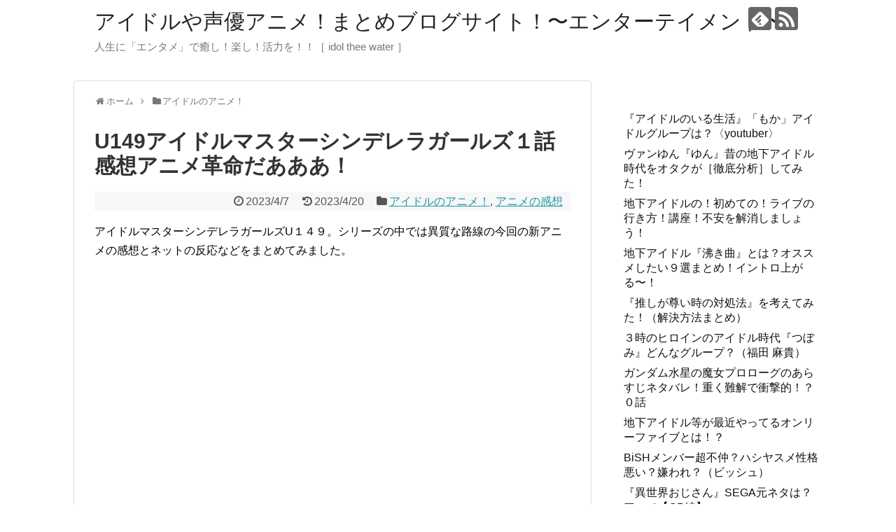

--- FILE ---
content_type: text/html; charset=UTF-8
request_url: https://in-the-water.com/u149-1wa-anime-idol-master-shinderera-girls-kansou-hyouban-hyouka-matome/23317/
body_size: 24166
content:
<!DOCTYPE html>
<html lang="ja">
<head>
<meta name="google-site-verification" content="zhfZ6KSYt4snX2VKH6rRsmIMb5Kr1am4FVRUpXIvYTA" />
<meta charset="UTF-8">
  <meta name="viewport" content="width=1280, maximum-scale=1, user-scalable=yes">
<link rel="alternate" type="application/rss+xml" title="アイドルや声優アニメ！まとめブログサイト！〜エンターテイメント〜 RSS Feed" href="https://in-the-water.com/feed/" />
<link rel="pingback" href="https://in-the-water.com/xmlrpc.php" />
<meta name="description" content="アイドルマスターシンデレラガールズU１４９。シリーズの中では異質な路線の今回の新アニメの感想とネットの反応などをまとめてみました。     (adsbygoogle = window.adsbygoogle || []).push({});" />
<meta name="keywords" content="アイドルのアニメ！,アニメの感想" />
<!-- OGP -->
<meta property="og:type" content="article">
<meta property="og:description" content="アイドルマスターシンデレラガールズU１４９。シリーズの中では異質な路線の今回の新アニメの感想とネットの反応などをまとめてみました。     (adsbygoogle = window.adsbygoogle || []).push({});">
<meta property="og:title" content="U149アイドルマスターシンデレラガールズ１話感想アニメ革命だあああ！">
<meta property="og:url" content="https://in-the-water.com/u149-1wa-anime-idol-master-shinderera-girls-kansou-hyouban-hyouka-matome/23317/">
<meta property="og:image" content="https://in-the-water.com/wp-content/uploads/2023/04/スクリーンショット-2023-04-07-20.55.48-1.png">
<meta property="og:site_name" content="アイドルや声優アニメ！まとめブログサイト！〜エンターテイメント〜">
<meta property="og:locale" content="ja_JP">
<!-- /OGP -->
<!-- Twitter Card -->
<meta name="twitter:card" content="summary">
<meta name="twitter:description" content="アイドルマスターシンデレラガールズU１４９。シリーズの中では異質な路線の今回の新アニメの感想とネットの反応などをまとめてみました。     (adsbygoogle = window.adsbygoogle || []).push({});">
<meta name="twitter:title" content="U149アイドルマスターシンデレラガールズ１話感想アニメ革命だあああ！">
<meta name="twitter:url" content="https://in-the-water.com/u149-1wa-anime-idol-master-shinderera-girls-kansou-hyouban-hyouka-matome/23317/">
<meta name="twitter:image" content="https://in-the-water.com/wp-content/uploads/2023/04/スクリーンショット-2023-04-07-20.55.48-1.png">
<meta name="twitter:domain" content="in-the-water.com">
<!-- /Twitter Card -->


<script data-ad-client="ca-pub-8708890903901331" async src="https://pagead2.googlesyndication.com/pagead/js/adsbygoogle.js"></script><title>U149アイドルマスターシンデレラガールズ１話感想アニメ革命だあああ！</title>
<meta name='robots' content='max-image-preview:large' />
<link rel="alternate" type="application/rss+xml" title="アイドルや声優アニメ！まとめブログサイト！〜エンターテイメント〜 &raquo; フィード" href="https://in-the-water.com/feed/" />
<link rel="alternate" type="application/rss+xml" title="アイドルや声優アニメ！まとめブログサイト！〜エンターテイメント〜 &raquo; コメントフィード" href="https://in-the-water.com/comments/feed/" />
<link rel="alternate" type="application/rss+xml" title="アイドルや声優アニメ！まとめブログサイト！〜エンターテイメント〜 &raquo; U149アイドルマスターシンデレラガールズ１話感想アニメ革命だあああ！ のコメントのフィード" href="https://in-the-water.com/u149-1wa-anime-idol-master-shinderera-girls-kansou-hyouban-hyouka-matome/23317/feed/" />
<link rel="alternate" title="oEmbed (JSON)" type="application/json+oembed" href="https://in-the-water.com/wp-json/oembed/1.0/embed?url=https%3A%2F%2Fin-the-water.com%2Fu149-1wa-anime-idol-master-shinderera-girls-kansou-hyouban-hyouka-matome%2F23317%2F" />
<link rel="alternate" title="oEmbed (XML)" type="text/xml+oembed" href="https://in-the-water.com/wp-json/oembed/1.0/embed?url=https%3A%2F%2Fin-the-water.com%2Fu149-1wa-anime-idol-master-shinderera-girls-kansou-hyouban-hyouka-matome%2F23317%2F&#038;format=xml" />
<style id='wp-img-auto-sizes-contain-inline-css' type='text/css'>
img:is([sizes=auto i],[sizes^="auto," i]){contain-intrinsic-size:3000px 1500px}
/*# sourceURL=wp-img-auto-sizes-contain-inline-css */
</style>
<link rel='stylesheet' id='simplicity-style-css' href='https://in-the-water.com/wp-content/themes/simplicity2/style.css?ver=6.9&#038;fver=20191213053325' type='text/css' media='all' />
<link rel='stylesheet' id='responsive-style-css' href='https://in-the-water.com/wp-content/themes/simplicity2/css/responsive-pc.css?ver=6.9&#038;fver=20191213053325' type='text/css' media='all' />
<link rel='stylesheet' id='font-awesome-style-css' href='https://in-the-water.com/wp-content/themes/simplicity2/webfonts/css/font-awesome.min.css?ver=6.9&#038;fver=20191213053325' type='text/css' media='all' />
<link rel='stylesheet' id='icomoon-style-css' href='https://in-the-water.com/wp-content/themes/simplicity2/webfonts/icomoon/style.css?ver=6.9&#038;fver=20191213053325' type='text/css' media='all' />
<link rel='stylesheet' id='extension-style-css' href='https://in-the-water.com/wp-content/themes/simplicity2/css/extension.css?ver=6.9&#038;fver=20191213053325' type='text/css' media='all' />
<style id='extension-style-inline-css' type='text/css'>
@media screen and (max-width:639px){.article br{display:block}}
/*# sourceURL=extension-style-inline-css */
</style>
<link rel='stylesheet' id='child-style-css' href='https://in-the-water.com/wp-content/themes/simplicity2-child/style.css?ver=6.9&#038;fver=20191213053436' type='text/css' media='all' />
<link rel='stylesheet' id='print-style-css' href='https://in-the-water.com/wp-content/themes/simplicity2/css/print.css?ver=6.9&#038;fver=20191213053325' type='text/css' media='print' />
<link rel='stylesheet' id='sns-twitter-type-style-css' href='https://in-the-water.com/wp-content/themes/simplicity2/css/sns-twitter-type.css?ver=6.9&#038;fver=20191213053325' type='text/css' media='all' />
<style id='wp-emoji-styles-inline-css' type='text/css'>

	img.wp-smiley, img.emoji {
		display: inline !important;
		border: none !important;
		box-shadow: none !important;
		height: 1em !important;
		width: 1em !important;
		margin: 0 0.07em !important;
		vertical-align: -0.1em !important;
		background: none !important;
		padding: 0 !important;
	}
/*# sourceURL=wp-emoji-styles-inline-css */
</style>
<style id='wp-block-library-inline-css' type='text/css'>
:root{--wp-block-synced-color:#7a00df;--wp-block-synced-color--rgb:122,0,223;--wp-bound-block-color:var(--wp-block-synced-color);--wp-editor-canvas-background:#ddd;--wp-admin-theme-color:#007cba;--wp-admin-theme-color--rgb:0,124,186;--wp-admin-theme-color-darker-10:#006ba1;--wp-admin-theme-color-darker-10--rgb:0,107,160.5;--wp-admin-theme-color-darker-20:#005a87;--wp-admin-theme-color-darker-20--rgb:0,90,135;--wp-admin-border-width-focus:2px}@media (min-resolution:192dpi){:root{--wp-admin-border-width-focus:1.5px}}.wp-element-button{cursor:pointer}:root .has-very-light-gray-background-color{background-color:#eee}:root .has-very-dark-gray-background-color{background-color:#313131}:root .has-very-light-gray-color{color:#eee}:root .has-very-dark-gray-color{color:#313131}:root .has-vivid-green-cyan-to-vivid-cyan-blue-gradient-background{background:linear-gradient(135deg,#00d084,#0693e3)}:root .has-purple-crush-gradient-background{background:linear-gradient(135deg,#34e2e4,#4721fb 50%,#ab1dfe)}:root .has-hazy-dawn-gradient-background{background:linear-gradient(135deg,#faaca8,#dad0ec)}:root .has-subdued-olive-gradient-background{background:linear-gradient(135deg,#fafae1,#67a671)}:root .has-atomic-cream-gradient-background{background:linear-gradient(135deg,#fdd79a,#004a59)}:root .has-nightshade-gradient-background{background:linear-gradient(135deg,#330968,#31cdcf)}:root .has-midnight-gradient-background{background:linear-gradient(135deg,#020381,#2874fc)}:root{--wp--preset--font-size--normal:16px;--wp--preset--font-size--huge:42px}.has-regular-font-size{font-size:1em}.has-larger-font-size{font-size:2.625em}.has-normal-font-size{font-size:var(--wp--preset--font-size--normal)}.has-huge-font-size{font-size:var(--wp--preset--font-size--huge)}.has-text-align-center{text-align:center}.has-text-align-left{text-align:left}.has-text-align-right{text-align:right}.has-fit-text{white-space:nowrap!important}#end-resizable-editor-section{display:none}.aligncenter{clear:both}.items-justified-left{justify-content:flex-start}.items-justified-center{justify-content:center}.items-justified-right{justify-content:flex-end}.items-justified-space-between{justify-content:space-between}.screen-reader-text{border:0;clip-path:inset(50%);height:1px;margin:-1px;overflow:hidden;padding:0;position:absolute;width:1px;word-wrap:normal!important}.screen-reader-text:focus{background-color:#ddd;clip-path:none;color:#444;display:block;font-size:1em;height:auto;left:5px;line-height:normal;padding:15px 23px 14px;text-decoration:none;top:5px;width:auto;z-index:100000}html :where(.has-border-color){border-style:solid}html :where([style*=border-top-color]){border-top-style:solid}html :where([style*=border-right-color]){border-right-style:solid}html :where([style*=border-bottom-color]){border-bottom-style:solid}html :where([style*=border-left-color]){border-left-style:solid}html :where([style*=border-width]){border-style:solid}html :where([style*=border-top-width]){border-top-style:solid}html :where([style*=border-right-width]){border-right-style:solid}html :where([style*=border-bottom-width]){border-bottom-style:solid}html :where([style*=border-left-width]){border-left-style:solid}html :where(img[class*=wp-image-]){height:auto;max-width:100%}:where(figure){margin:0 0 1em}html :where(.is-position-sticky){--wp-admin--admin-bar--position-offset:var(--wp-admin--admin-bar--height,0px)}@media screen and (max-width:600px){html :where(.is-position-sticky){--wp-admin--admin-bar--position-offset:0px}}

/*# sourceURL=wp-block-library-inline-css */
</style><style id='wp-block-heading-inline-css' type='text/css'>
h1:where(.wp-block-heading).has-background,h2:where(.wp-block-heading).has-background,h3:where(.wp-block-heading).has-background,h4:where(.wp-block-heading).has-background,h5:where(.wp-block-heading).has-background,h6:where(.wp-block-heading).has-background{padding:1.25em 2.375em}h1.has-text-align-left[style*=writing-mode]:where([style*=vertical-lr]),h1.has-text-align-right[style*=writing-mode]:where([style*=vertical-rl]),h2.has-text-align-left[style*=writing-mode]:where([style*=vertical-lr]),h2.has-text-align-right[style*=writing-mode]:where([style*=vertical-rl]),h3.has-text-align-left[style*=writing-mode]:where([style*=vertical-lr]),h3.has-text-align-right[style*=writing-mode]:where([style*=vertical-rl]),h4.has-text-align-left[style*=writing-mode]:where([style*=vertical-lr]),h4.has-text-align-right[style*=writing-mode]:where([style*=vertical-rl]),h5.has-text-align-left[style*=writing-mode]:where([style*=vertical-lr]),h5.has-text-align-right[style*=writing-mode]:where([style*=vertical-rl]),h6.has-text-align-left[style*=writing-mode]:where([style*=vertical-lr]),h6.has-text-align-right[style*=writing-mode]:where([style*=vertical-rl]){rotate:180deg}
/*# sourceURL=https://in-the-water.com/wp-includes/blocks/heading/style.min.css */
</style>
<style id='wp-block-image-inline-css' type='text/css'>
.wp-block-image>a,.wp-block-image>figure>a{display:inline-block}.wp-block-image img{box-sizing:border-box;height:auto;max-width:100%;vertical-align:bottom}@media not (prefers-reduced-motion){.wp-block-image img.hide{visibility:hidden}.wp-block-image img.show{animation:show-content-image .4s}}.wp-block-image[style*=border-radius] img,.wp-block-image[style*=border-radius]>a{border-radius:inherit}.wp-block-image.has-custom-border img{box-sizing:border-box}.wp-block-image.aligncenter{text-align:center}.wp-block-image.alignfull>a,.wp-block-image.alignwide>a{width:100%}.wp-block-image.alignfull img,.wp-block-image.alignwide img{height:auto;width:100%}.wp-block-image .aligncenter,.wp-block-image .alignleft,.wp-block-image .alignright,.wp-block-image.aligncenter,.wp-block-image.alignleft,.wp-block-image.alignright{display:table}.wp-block-image .aligncenter>figcaption,.wp-block-image .alignleft>figcaption,.wp-block-image .alignright>figcaption,.wp-block-image.aligncenter>figcaption,.wp-block-image.alignleft>figcaption,.wp-block-image.alignright>figcaption{caption-side:bottom;display:table-caption}.wp-block-image .alignleft{float:left;margin:.5em 1em .5em 0}.wp-block-image .alignright{float:right;margin:.5em 0 .5em 1em}.wp-block-image .aligncenter{margin-left:auto;margin-right:auto}.wp-block-image :where(figcaption){margin-bottom:1em;margin-top:.5em}.wp-block-image.is-style-circle-mask img{border-radius:9999px}@supports ((-webkit-mask-image:none) or (mask-image:none)) or (-webkit-mask-image:none){.wp-block-image.is-style-circle-mask img{border-radius:0;-webkit-mask-image:url('data:image/svg+xml;utf8,<svg viewBox="0 0 100 100" xmlns="http://www.w3.org/2000/svg"><circle cx="50" cy="50" r="50"/></svg>');mask-image:url('data:image/svg+xml;utf8,<svg viewBox="0 0 100 100" xmlns="http://www.w3.org/2000/svg"><circle cx="50" cy="50" r="50"/></svg>');mask-mode:alpha;-webkit-mask-position:center;mask-position:center;-webkit-mask-repeat:no-repeat;mask-repeat:no-repeat;-webkit-mask-size:contain;mask-size:contain}}:root :where(.wp-block-image.is-style-rounded img,.wp-block-image .is-style-rounded img){border-radius:9999px}.wp-block-image figure{margin:0}.wp-lightbox-container{display:flex;flex-direction:column;position:relative}.wp-lightbox-container img{cursor:zoom-in}.wp-lightbox-container img:hover+button{opacity:1}.wp-lightbox-container button{align-items:center;backdrop-filter:blur(16px) saturate(180%);background-color:#5a5a5a40;border:none;border-radius:4px;cursor:zoom-in;display:flex;height:20px;justify-content:center;opacity:0;padding:0;position:absolute;right:16px;text-align:center;top:16px;width:20px;z-index:100}@media not (prefers-reduced-motion){.wp-lightbox-container button{transition:opacity .2s ease}}.wp-lightbox-container button:focus-visible{outline:3px auto #5a5a5a40;outline:3px auto -webkit-focus-ring-color;outline-offset:3px}.wp-lightbox-container button:hover{cursor:pointer;opacity:1}.wp-lightbox-container button:focus{opacity:1}.wp-lightbox-container button:focus,.wp-lightbox-container button:hover,.wp-lightbox-container button:not(:hover):not(:active):not(.has-background){background-color:#5a5a5a40;border:none}.wp-lightbox-overlay{box-sizing:border-box;cursor:zoom-out;height:100vh;left:0;overflow:hidden;position:fixed;top:0;visibility:hidden;width:100%;z-index:100000}.wp-lightbox-overlay .close-button{align-items:center;cursor:pointer;display:flex;justify-content:center;min-height:40px;min-width:40px;padding:0;position:absolute;right:calc(env(safe-area-inset-right) + 16px);top:calc(env(safe-area-inset-top) + 16px);z-index:5000000}.wp-lightbox-overlay .close-button:focus,.wp-lightbox-overlay .close-button:hover,.wp-lightbox-overlay .close-button:not(:hover):not(:active):not(.has-background){background:none;border:none}.wp-lightbox-overlay .lightbox-image-container{height:var(--wp--lightbox-container-height);left:50%;overflow:hidden;position:absolute;top:50%;transform:translate(-50%,-50%);transform-origin:top left;width:var(--wp--lightbox-container-width);z-index:9999999999}.wp-lightbox-overlay .wp-block-image{align-items:center;box-sizing:border-box;display:flex;height:100%;justify-content:center;margin:0;position:relative;transform-origin:0 0;width:100%;z-index:3000000}.wp-lightbox-overlay .wp-block-image img{height:var(--wp--lightbox-image-height);min-height:var(--wp--lightbox-image-height);min-width:var(--wp--lightbox-image-width);width:var(--wp--lightbox-image-width)}.wp-lightbox-overlay .wp-block-image figcaption{display:none}.wp-lightbox-overlay button{background:none;border:none}.wp-lightbox-overlay .scrim{background-color:#fff;height:100%;opacity:.9;position:absolute;width:100%;z-index:2000000}.wp-lightbox-overlay.active{visibility:visible}@media not (prefers-reduced-motion){.wp-lightbox-overlay.active{animation:turn-on-visibility .25s both}.wp-lightbox-overlay.active img{animation:turn-on-visibility .35s both}.wp-lightbox-overlay.show-closing-animation:not(.active){animation:turn-off-visibility .35s both}.wp-lightbox-overlay.show-closing-animation:not(.active) img{animation:turn-off-visibility .25s both}.wp-lightbox-overlay.zoom.active{animation:none;opacity:1;visibility:visible}.wp-lightbox-overlay.zoom.active .lightbox-image-container{animation:lightbox-zoom-in .4s}.wp-lightbox-overlay.zoom.active .lightbox-image-container img{animation:none}.wp-lightbox-overlay.zoom.active .scrim{animation:turn-on-visibility .4s forwards}.wp-lightbox-overlay.zoom.show-closing-animation:not(.active){animation:none}.wp-lightbox-overlay.zoom.show-closing-animation:not(.active) .lightbox-image-container{animation:lightbox-zoom-out .4s}.wp-lightbox-overlay.zoom.show-closing-animation:not(.active) .lightbox-image-container img{animation:none}.wp-lightbox-overlay.zoom.show-closing-animation:not(.active) .scrim{animation:turn-off-visibility .4s forwards}}@keyframes show-content-image{0%{visibility:hidden}99%{visibility:hidden}to{visibility:visible}}@keyframes turn-on-visibility{0%{opacity:0}to{opacity:1}}@keyframes turn-off-visibility{0%{opacity:1;visibility:visible}99%{opacity:0;visibility:visible}to{opacity:0;visibility:hidden}}@keyframes lightbox-zoom-in{0%{transform:translate(calc((-100vw + var(--wp--lightbox-scrollbar-width))/2 + var(--wp--lightbox-initial-left-position)),calc(-50vh + var(--wp--lightbox-initial-top-position))) scale(var(--wp--lightbox-scale))}to{transform:translate(-50%,-50%) scale(1)}}@keyframes lightbox-zoom-out{0%{transform:translate(-50%,-50%) scale(1);visibility:visible}99%{visibility:visible}to{transform:translate(calc((-100vw + var(--wp--lightbox-scrollbar-width))/2 + var(--wp--lightbox-initial-left-position)),calc(-50vh + var(--wp--lightbox-initial-top-position))) scale(var(--wp--lightbox-scale));visibility:hidden}}
/*# sourceURL=https://in-the-water.com/wp-includes/blocks/image/style.min.css */
</style>
<style id='wp-block-paragraph-inline-css' type='text/css'>
.is-small-text{font-size:.875em}.is-regular-text{font-size:1em}.is-large-text{font-size:2.25em}.is-larger-text{font-size:3em}.has-drop-cap:not(:focus):first-letter{float:left;font-size:8.4em;font-style:normal;font-weight:100;line-height:.68;margin:.05em .1em 0 0;text-transform:uppercase}body.rtl .has-drop-cap:not(:focus):first-letter{float:none;margin-left:.1em}p.has-drop-cap.has-background{overflow:hidden}:root :where(p.has-background){padding:1.25em 2.375em}:where(p.has-text-color:not(.has-link-color)) a{color:inherit}p.has-text-align-left[style*="writing-mode:vertical-lr"],p.has-text-align-right[style*="writing-mode:vertical-rl"]{rotate:180deg}
/*# sourceURL=https://in-the-water.com/wp-includes/blocks/paragraph/style.min.css */
</style>
<style id='global-styles-inline-css' type='text/css'>
:root{--wp--preset--aspect-ratio--square: 1;--wp--preset--aspect-ratio--4-3: 4/3;--wp--preset--aspect-ratio--3-4: 3/4;--wp--preset--aspect-ratio--3-2: 3/2;--wp--preset--aspect-ratio--2-3: 2/3;--wp--preset--aspect-ratio--16-9: 16/9;--wp--preset--aspect-ratio--9-16: 9/16;--wp--preset--color--black: #000000;--wp--preset--color--cyan-bluish-gray: #abb8c3;--wp--preset--color--white: #ffffff;--wp--preset--color--pale-pink: #f78da7;--wp--preset--color--vivid-red: #cf2e2e;--wp--preset--color--luminous-vivid-orange: #ff6900;--wp--preset--color--luminous-vivid-amber: #fcb900;--wp--preset--color--light-green-cyan: #7bdcb5;--wp--preset--color--vivid-green-cyan: #00d084;--wp--preset--color--pale-cyan-blue: #8ed1fc;--wp--preset--color--vivid-cyan-blue: #0693e3;--wp--preset--color--vivid-purple: #9b51e0;--wp--preset--gradient--vivid-cyan-blue-to-vivid-purple: linear-gradient(135deg,rgb(6,147,227) 0%,rgb(155,81,224) 100%);--wp--preset--gradient--light-green-cyan-to-vivid-green-cyan: linear-gradient(135deg,rgb(122,220,180) 0%,rgb(0,208,130) 100%);--wp--preset--gradient--luminous-vivid-amber-to-luminous-vivid-orange: linear-gradient(135deg,rgb(252,185,0) 0%,rgb(255,105,0) 100%);--wp--preset--gradient--luminous-vivid-orange-to-vivid-red: linear-gradient(135deg,rgb(255,105,0) 0%,rgb(207,46,46) 100%);--wp--preset--gradient--very-light-gray-to-cyan-bluish-gray: linear-gradient(135deg,rgb(238,238,238) 0%,rgb(169,184,195) 100%);--wp--preset--gradient--cool-to-warm-spectrum: linear-gradient(135deg,rgb(74,234,220) 0%,rgb(151,120,209) 20%,rgb(207,42,186) 40%,rgb(238,44,130) 60%,rgb(251,105,98) 80%,rgb(254,248,76) 100%);--wp--preset--gradient--blush-light-purple: linear-gradient(135deg,rgb(255,206,236) 0%,rgb(152,150,240) 100%);--wp--preset--gradient--blush-bordeaux: linear-gradient(135deg,rgb(254,205,165) 0%,rgb(254,45,45) 50%,rgb(107,0,62) 100%);--wp--preset--gradient--luminous-dusk: linear-gradient(135deg,rgb(255,203,112) 0%,rgb(199,81,192) 50%,rgb(65,88,208) 100%);--wp--preset--gradient--pale-ocean: linear-gradient(135deg,rgb(255,245,203) 0%,rgb(182,227,212) 50%,rgb(51,167,181) 100%);--wp--preset--gradient--electric-grass: linear-gradient(135deg,rgb(202,248,128) 0%,rgb(113,206,126) 100%);--wp--preset--gradient--midnight: linear-gradient(135deg,rgb(2,3,129) 0%,rgb(40,116,252) 100%);--wp--preset--font-size--small: 13px;--wp--preset--font-size--medium: 20px;--wp--preset--font-size--large: 36px;--wp--preset--font-size--x-large: 42px;--wp--preset--spacing--20: 0.44rem;--wp--preset--spacing--30: 0.67rem;--wp--preset--spacing--40: 1rem;--wp--preset--spacing--50: 1.5rem;--wp--preset--spacing--60: 2.25rem;--wp--preset--spacing--70: 3.38rem;--wp--preset--spacing--80: 5.06rem;--wp--preset--shadow--natural: 6px 6px 9px rgba(0, 0, 0, 0.2);--wp--preset--shadow--deep: 12px 12px 50px rgba(0, 0, 0, 0.4);--wp--preset--shadow--sharp: 6px 6px 0px rgba(0, 0, 0, 0.2);--wp--preset--shadow--outlined: 6px 6px 0px -3px rgb(255, 255, 255), 6px 6px rgb(0, 0, 0);--wp--preset--shadow--crisp: 6px 6px 0px rgb(0, 0, 0);}:where(.is-layout-flex){gap: 0.5em;}:where(.is-layout-grid){gap: 0.5em;}body .is-layout-flex{display: flex;}.is-layout-flex{flex-wrap: wrap;align-items: center;}.is-layout-flex > :is(*, div){margin: 0;}body .is-layout-grid{display: grid;}.is-layout-grid > :is(*, div){margin: 0;}:where(.wp-block-columns.is-layout-flex){gap: 2em;}:where(.wp-block-columns.is-layout-grid){gap: 2em;}:where(.wp-block-post-template.is-layout-flex){gap: 1.25em;}:where(.wp-block-post-template.is-layout-grid){gap: 1.25em;}.has-black-color{color: var(--wp--preset--color--black) !important;}.has-cyan-bluish-gray-color{color: var(--wp--preset--color--cyan-bluish-gray) !important;}.has-white-color{color: var(--wp--preset--color--white) !important;}.has-pale-pink-color{color: var(--wp--preset--color--pale-pink) !important;}.has-vivid-red-color{color: var(--wp--preset--color--vivid-red) !important;}.has-luminous-vivid-orange-color{color: var(--wp--preset--color--luminous-vivid-orange) !important;}.has-luminous-vivid-amber-color{color: var(--wp--preset--color--luminous-vivid-amber) !important;}.has-light-green-cyan-color{color: var(--wp--preset--color--light-green-cyan) !important;}.has-vivid-green-cyan-color{color: var(--wp--preset--color--vivid-green-cyan) !important;}.has-pale-cyan-blue-color{color: var(--wp--preset--color--pale-cyan-blue) !important;}.has-vivid-cyan-blue-color{color: var(--wp--preset--color--vivid-cyan-blue) !important;}.has-vivid-purple-color{color: var(--wp--preset--color--vivid-purple) !important;}.has-black-background-color{background-color: var(--wp--preset--color--black) !important;}.has-cyan-bluish-gray-background-color{background-color: var(--wp--preset--color--cyan-bluish-gray) !important;}.has-white-background-color{background-color: var(--wp--preset--color--white) !important;}.has-pale-pink-background-color{background-color: var(--wp--preset--color--pale-pink) !important;}.has-vivid-red-background-color{background-color: var(--wp--preset--color--vivid-red) !important;}.has-luminous-vivid-orange-background-color{background-color: var(--wp--preset--color--luminous-vivid-orange) !important;}.has-luminous-vivid-amber-background-color{background-color: var(--wp--preset--color--luminous-vivid-amber) !important;}.has-light-green-cyan-background-color{background-color: var(--wp--preset--color--light-green-cyan) !important;}.has-vivid-green-cyan-background-color{background-color: var(--wp--preset--color--vivid-green-cyan) !important;}.has-pale-cyan-blue-background-color{background-color: var(--wp--preset--color--pale-cyan-blue) !important;}.has-vivid-cyan-blue-background-color{background-color: var(--wp--preset--color--vivid-cyan-blue) !important;}.has-vivid-purple-background-color{background-color: var(--wp--preset--color--vivid-purple) !important;}.has-black-border-color{border-color: var(--wp--preset--color--black) !important;}.has-cyan-bluish-gray-border-color{border-color: var(--wp--preset--color--cyan-bluish-gray) !important;}.has-white-border-color{border-color: var(--wp--preset--color--white) !important;}.has-pale-pink-border-color{border-color: var(--wp--preset--color--pale-pink) !important;}.has-vivid-red-border-color{border-color: var(--wp--preset--color--vivid-red) !important;}.has-luminous-vivid-orange-border-color{border-color: var(--wp--preset--color--luminous-vivid-orange) !important;}.has-luminous-vivid-amber-border-color{border-color: var(--wp--preset--color--luminous-vivid-amber) !important;}.has-light-green-cyan-border-color{border-color: var(--wp--preset--color--light-green-cyan) !important;}.has-vivid-green-cyan-border-color{border-color: var(--wp--preset--color--vivid-green-cyan) !important;}.has-pale-cyan-blue-border-color{border-color: var(--wp--preset--color--pale-cyan-blue) !important;}.has-vivid-cyan-blue-border-color{border-color: var(--wp--preset--color--vivid-cyan-blue) !important;}.has-vivid-purple-border-color{border-color: var(--wp--preset--color--vivid-purple) !important;}.has-vivid-cyan-blue-to-vivid-purple-gradient-background{background: var(--wp--preset--gradient--vivid-cyan-blue-to-vivid-purple) !important;}.has-light-green-cyan-to-vivid-green-cyan-gradient-background{background: var(--wp--preset--gradient--light-green-cyan-to-vivid-green-cyan) !important;}.has-luminous-vivid-amber-to-luminous-vivid-orange-gradient-background{background: var(--wp--preset--gradient--luminous-vivid-amber-to-luminous-vivid-orange) !important;}.has-luminous-vivid-orange-to-vivid-red-gradient-background{background: var(--wp--preset--gradient--luminous-vivid-orange-to-vivid-red) !important;}.has-very-light-gray-to-cyan-bluish-gray-gradient-background{background: var(--wp--preset--gradient--very-light-gray-to-cyan-bluish-gray) !important;}.has-cool-to-warm-spectrum-gradient-background{background: var(--wp--preset--gradient--cool-to-warm-spectrum) !important;}.has-blush-light-purple-gradient-background{background: var(--wp--preset--gradient--blush-light-purple) !important;}.has-blush-bordeaux-gradient-background{background: var(--wp--preset--gradient--blush-bordeaux) !important;}.has-luminous-dusk-gradient-background{background: var(--wp--preset--gradient--luminous-dusk) !important;}.has-pale-ocean-gradient-background{background: var(--wp--preset--gradient--pale-ocean) !important;}.has-electric-grass-gradient-background{background: var(--wp--preset--gradient--electric-grass) !important;}.has-midnight-gradient-background{background: var(--wp--preset--gradient--midnight) !important;}.has-small-font-size{font-size: var(--wp--preset--font-size--small) !important;}.has-medium-font-size{font-size: var(--wp--preset--font-size--medium) !important;}.has-large-font-size{font-size: var(--wp--preset--font-size--large) !important;}.has-x-large-font-size{font-size: var(--wp--preset--font-size--x-large) !important;}
/*# sourceURL=global-styles-inline-css */
</style>

<style id='classic-theme-styles-inline-css' type='text/css'>
/*! This file is auto-generated */
.wp-block-button__link{color:#fff;background-color:#32373c;border-radius:9999px;box-shadow:none;text-decoration:none;padding:calc(.667em + 2px) calc(1.333em + 2px);font-size:1.125em}.wp-block-file__button{background:#32373c;color:#fff;text-decoration:none}
/*# sourceURL=/wp-includes/css/classic-themes.min.css */
</style>
<link rel='stylesheet' id='wordpress-popular-posts-css-css' href='https://in-the-water.com/wp-content/plugins/wordpress-popular-posts/assets/css/wpp.css?ver=6.1.1&#038;fver=20230116100332' type='text/css' media='all' />
<script type="text/javascript" src="https://in-the-water.com/wp-includes/js/jquery/jquery.min.js?ver=3.7.1" id="jquery-core-js"></script>
<script type="text/javascript" src="https://in-the-water.com/wp-includes/js/jquery/jquery-migrate.min.js?ver=3.4.1" id="jquery-migrate-js"></script>
<script type="application/json" id="wpp-json">
/* <![CDATA[ */
{"sampling_active":0,"sampling_rate":100,"ajax_url":"https:\/\/in-the-water.com\/wp-json\/wordpress-popular-posts\/v1\/popular-posts","api_url":"https:\/\/in-the-water.com\/wp-json\/wordpress-popular-posts","ID":23317,"token":"b61326c38a","lang":0,"debug":0}
//# sourceURL=wpp-json
/* ]]> */
</script>
<script type="text/javascript" src="https://in-the-water.com/wp-content/plugins/wordpress-popular-posts/assets/js/wpp.min.js?ver=6.1.1&amp;fver=20230116100332" id="wpp-js-js"></script>
<link rel="canonical" href="https://in-the-water.com/u149-1wa-anime-idol-master-shinderera-girls-kansou-hyouban-hyouka-matome/23317/" />
<link rel='shortlink' href='https://in-the-water.com/?p=23317' />
            <style id="wpp-loading-animation-styles">@-webkit-keyframes bgslide{from{background-position-x:0}to{background-position-x:-200%}}@keyframes bgslide{from{background-position-x:0}to{background-position-x:-200%}}.wpp-widget-placeholder,.wpp-widget-block-placeholder{margin:0 auto;width:60px;height:3px;background:#dd3737;background:linear-gradient(90deg,#dd3737 0%,#571313 10%,#dd3737 100%);background-size:200% auto;border-radius:3px;-webkit-animation:bgslide 1s infinite linear;animation:bgslide 1s infinite linear}</style>
            <link rel="next" href="https://in-the-water.com/u149-1wa-anime-idol-master-shinderera-girls-kansou-hyouban-hyouka-matome/23317/2/" />
<style type="text/css">.recentcomments a{display:inline !important;padding:0 !important;margin:0 !important;}</style></head>
  <body class="wp-singular post-template-default single single-post postid-23317 single-format-standard wp-theme-simplicity2 wp-child-theme-simplicity2-child categoryid-13 categoryid-61" itemscope itemtype="https://schema.org/WebPage">
    <div id="container">

      <!-- header -->
      <header itemscope itemtype="https://schema.org/WPHeader">
        <div id="header" class="clearfix">
          <div id="header-in">

                        <div id="h-top">
              <!-- モバイルメニュー表示用のボタン -->
<div id="mobile-menu">
  <a id="mobile-menu-toggle" href="#"><span class="fa fa-bars fa-2x"></span></a>
</div>

              <div class="alignleft top-title-catchphrase">
                <!-- サイトのタイトル -->
<p id="site-title" itemscope itemtype="https://schema.org/Organization">
  <a href="https://in-the-water.com/">アイドルや声優アニメ！まとめブログサイト！〜エンターテイメント〜</a></p>
<!-- サイトの概要 -->
<p id="site-description">
  人生に「エンタメ」で癒し！楽し！活力を！！［ idol thee water ］</p>
              </div>

              <div class="alignright top-sns-follows">
                                <!-- SNSページ -->
<div class="sns-pages">
<p class="sns-follow-msg">フォローする</p>
<ul class="snsp">
<li class="feedly-page"><a href="//feedly.com/i/subscription/feed/https://in-the-water.com/feed/" target="blank" title="feedlyで更新情報を購読" rel="nofollow"><span class="icon-feedly-logo"></span></a></li><li class="rss-page"><a href="https://in-the-water.com/feed/" target="_blank" title="RSSで更新情報をフォロー" rel="nofollow"><span class="icon-rss-logo"></span></a></li>  </ul>
</div>
                              </div>

            </div><!-- /#h-top -->
          </div><!-- /#header-in -->
        </div><!-- /#header -->
      </header>

      <!-- Navigation -->
<nav itemscope itemtype="https://schema.org/SiteNavigationElement">
  <div id="navi">
      	<div id="navi-in">
      <div class="menu"></div>
    </div><!-- /#navi-in -->
  </div><!-- /#navi -->
</nav>
<!-- /Navigation -->
      <!-- 本体部分 -->
      <div id="body">
        <div id="body-in" class="cf">

          
          <!-- main -->
          <main itemscope itemprop="mainContentOfPage">
            <div id="main" itemscope itemtype="https://schema.org/Blog">
  
  <div id="breadcrumb" class="breadcrumb-category"><div itemtype="http://data-vocabulary.org/Breadcrumb" itemscope="" class="breadcrumb-home"><span class="fa fa-home fa-fw"></span><a href="https://in-the-water.com" itemprop="url"><span itemprop="title">ホーム</span></a><span class="sp"><span class="fa fa-angle-right"></span></span></div><div itemtype="http://data-vocabulary.org/Breadcrumb" itemscope=""><span class="fa fa-folder fa-fw"></span><a href="https://in-the-water.com/category/idol-anime/" itemprop="url"><span itemprop="title">アイドルのアニメ！</span></a></div></div><!-- /#breadcrumb -->  <div id="post-23317" class="post-23317 post type-post status-publish format-standard has-post-thumbnail hentry category-idol-anime category-61">
  <article class="article">
  
  
  <header>
    <h1 class="entry-title">U149アイドルマスターシンデレラガールズ１話感想アニメ革命だあああ！</h1>


    
    <p class="post-meta">
            <span class="post-date"><span class="fa fa-clock-o fa-fw"></span><time class="entry-date date published" datetime="2023-04-07T21:38:58+09:00">2023/4/7</time></span>
        <span class="post-update"><span class="fa fa-history fa-fw"></span><span class="entry-date date updated">2023/4/20</span></span>
  
      <span class="category"><span class="fa fa-folder fa-fw"></span><a href="https://in-the-water.com/category/idol-anime/" rel="category tag">アイドルのアニメ！</a><span class="category-separator">, </span><a href="https://in-the-water.com/category/%e3%82%a2%e3%83%8b%e3%83%a1%e3%81%ae%e6%84%9f%e6%83%b3/" rel="category tag">アニメの感想</a></span>

      
      
      
      
      
    </p>

    
    
    
      </header>

  
  <div id="the-content" class="entry-content">
  
<p>アイドルマスターシンデレラガールズU１４９。シリーズの中では異質な路線の今回の新アニメの感想とネットの反応などをまとめてみました。</p>


<p><script async="" src="https://pagead2.googlesyndication.com/pagead/js/adsbygoogle.js"></script><br>
<!-- idol thee water --><br>
<ins class="adsbygoogle" style="display:block" data-ad-client="ca-pub-8708890903901331" data-ad-slot="9498795230" data-ad-format="auto" data-full-width-responsive="true"></ins><br>
<script><br />
     (adsbygoogle = window.adsbygoogle || []).push({});<br />
</script></p>


<h2 class="wp-block-heading">U149アイドルマスターシンデレラガールズ１話感想アニメ革命だあああ！</h2>



<figure class="wp-block-image size-full is-resized"><img fetchpriority="high" decoding="async" src="https://in-the-water.com/wp-content/uploads/2023/04/スクリーンショット-2023-04-07-20.55.21.png" alt="" class="wp-image-23321" width="310" height="188" srcset="https://in-the-water.com/wp-content/uploads/2023/04/スクリーンショット-2023-04-07-20.55.21.png 744w, https://in-the-water.com/wp-content/uploads/2023/04/スクリーンショット-2023-04-07-20.55.21-300x182.png 300w, https://in-the-water.com/wp-content/uploads/2023/04/スクリーンショット-2023-04-07-20.55.21-320x194.png 320w" sizes="(max-width: 310px) 100vw, 310px" /></figure>



<p>（↑主人公）</p>



<p>もうアイドルアニメは飽和状態でお腹いっぱいだ。もう飽きた。そう思っていた時代が私にもありました。</p>



<p>だが・・・。</p>



<figure class="wp-block-image size-full is-resized"><img decoding="async" src="https://in-the-water.com/wp-content/uploads/2023/04/スクリーンショット-2023-04-07-21.17.18.png" alt="" class="wp-image-23339" width="313" height="263" srcset="https://in-the-water.com/wp-content/uploads/2023/04/スクリーンショット-2023-04-07-21.17.18.png 576w, https://in-the-water.com/wp-content/uploads/2023/04/スクリーンショット-2023-04-07-21.17.18-300x252.png 300w, https://in-the-water.com/wp-content/uploads/2023/04/スクリーンショット-2023-04-07-21.17.18-320x269.png 320w" sizes="(max-width: 313px) 100vw, 313px" /></figure>



<p></p>



<p>このアニメは最高だああああああああああああああああああああ！<br></p>



<p>先に行っておこう筆者はロリコンではない</p>



<p>むしろ熟女もいける口である。</p>



<p>では何故このアニメを素晴らしいと思うのか？？？</p>



<figure class="wp-block-image size-full is-resized"><img decoding="async" src="https://in-the-water.com/wp-content/uploads/2023/04/スクリーンショット-2023-04-07-21.03.36.png" alt="" class="wp-image-23326" width="326" height="211" srcset="https://in-the-water.com/wp-content/uploads/2023/04/スクリーンショット-2023-04-07-21.03.36.png 853w, https://in-the-water.com/wp-content/uploads/2023/04/スクリーンショット-2023-04-07-21.03.36-300x195.png 300w, https://in-the-water.com/wp-content/uploads/2023/04/スクリーンショット-2023-04-07-21.03.36-768x500.png 768w, https://in-the-water.com/wp-content/uploads/2023/04/スクリーンショット-2023-04-07-21.03.36-320x208.png 320w" sizes="(max-width: 326px) 100vw, 326px" /></figure>



<p>それは</p>



<p>アイドルは好きだがしかし</p>



<p>もうやり尽くされて飽きていたと思っていた。</p>



<p>どうせ毎日毎日おんなじことの繰り返しだし</p>



<p>俺は甲斐性ないし老い先も短いし</p>



<p>ジャニーズの告発やばいし</p>



<p>（おっとそれは関係なかった・・・。）</p>



<figure class="wp-block-image size-full is-resized"><img loading="lazy" decoding="async" src="https://in-the-water.com/wp-content/uploads/2023/04/スクリーンショット-2023-04-07-21.00.44.png" alt="" class="wp-image-23324" width="313" height="189" srcset="https://in-the-water.com/wp-content/uploads/2023/04/スクリーンショット-2023-04-07-21.00.44.png 797w, https://in-the-water.com/wp-content/uploads/2023/04/スクリーンショット-2023-04-07-21.00.44-300x181.png 300w, https://in-the-water.com/wp-content/uploads/2023/04/スクリーンショット-2023-04-07-21.00.44-768x464.png 768w, https://in-the-water.com/wp-content/uploads/2023/04/スクリーンショット-2023-04-07-21.00.44-320x194.png 320w" sizes="auto, (max-width: 313px) 100vw, 313px" /></figure>



<p>なんだろう？この心が清められて行く感触は！？</p>



<p>ただただ大好きな動物を</p>



<p>てか猫吸ってフワ〜っとなっている時のようであり</p>



<p>新しいゲーム機を買ったばかりの時のようなドキドキ感！</p>



<p>イノセンス！イノセンスだよ！</p>



<p>純粋な心が俺の中に溢れてくるんだ！</p>



<figure class="wp-block-image size-full is-resized"><img loading="lazy" decoding="async" src="https://in-the-water.com/wp-content/uploads/2023/04/スクリーンショット-2023-04-07-21.03.07.png" alt="" class="wp-image-23327" width="300" height="179" srcset="https://in-the-water.com/wp-content/uploads/2023/04/スクリーンショット-2023-04-07-21.03.07.png 899w, https://in-the-water.com/wp-content/uploads/2023/04/スクリーンショット-2023-04-07-21.03.07-300x179.png 300w, https://in-the-water.com/wp-content/uploads/2023/04/スクリーンショット-2023-04-07-21.03.07-768x459.png 768w, https://in-the-water.com/wp-content/uploads/2023/04/スクリーンショット-2023-04-07-21.03.07-320x191.png 320w" sizes="auto, (max-width: 300px) 100vw, 300px" /></figure>



<p>それだけじゃない</p>



<p>また重要になってくるのが</p>



<p>プロデューサーの存在</p>



<p>デレマス（姉妹作品）では</p>



<p>プロデューサーの男の声優が当時高校生で</p>



<p>激渋で話題だったけど</p>



<figure class="wp-block-image size-full is-resized"><img loading="lazy" decoding="async" src="https://in-the-water.com/wp-content/uploads/2023/04/スクリーンショット-2023-04-07-20.55.29.png" alt="" class="wp-image-23329" width="331" height="183" srcset="https://in-the-water.com/wp-content/uploads/2023/04/スクリーンショット-2023-04-07-20.55.29.png 931w, https://in-the-water.com/wp-content/uploads/2023/04/スクリーンショット-2023-04-07-20.55.29-300x166.png 300w, https://in-the-water.com/wp-content/uploads/2023/04/スクリーンショット-2023-04-07-20.55.29-768x425.png 768w, https://in-the-water.com/wp-content/uploads/2023/04/スクリーンショット-2023-04-07-20.55.29-320x177.png 320w" sizes="auto, (max-width: 331px) 100vw, 331px" /></figure>



<p>今回は背が低くて、熱血でやる気はあって</p>



<p>アイドルも好きで</p>



<p>でも遅刻しちゃって、ロリ狙いストーカーと勘違いされちゃうような</p>



<p>足りない部分もあって</p>



<p>なんだか好感が持てる</p>



<p>なんだか好感が持てる！これも大事！</p>



<figure class="wp-block-image size-full is-resized"><img loading="lazy" decoding="async" src="https://in-the-water.com/wp-content/uploads/2023/04/スクリーンショット-2023-04-07-21.03.45.png" alt="" class="wp-image-23330" width="325" height="185" srcset="https://in-the-water.com/wp-content/uploads/2023/04/スクリーンショット-2023-04-07-21.03.45.png 894w, https://in-the-water.com/wp-content/uploads/2023/04/スクリーンショット-2023-04-07-21.03.45-300x171.png 300w, https://in-the-water.com/wp-content/uploads/2023/04/スクリーンショット-2023-04-07-21.03.45-768x438.png 768w, https://in-the-water.com/wp-content/uploads/2023/04/スクリーンショット-2023-04-07-21.03.45-320x183.png 320w" sizes="auto, (max-width: 325px) 100vw, 325px" /></figure>



<p>まだまだ格キャラクターの性格などは分からないけど</p>



<p>主人公の親からもっと見てほしい、認めてほしいという気持ちは</p>



<p>だれもが持つ共感できるものだし</p>



<p>その為に成功したいってのも良くあるけど</p>



<p>諸刃の剣でもあると思う</p>



<p>（自分がどうどうしたい？自分がどうなったら幸せなのかが大切？）</p>



<figure class="wp-block-image size-full is-resized"><img loading="lazy" decoding="async" src="https://in-the-water.com/wp-content/uploads/2023/04/スクリーンショット-2023-04-07-21.03.16.png" alt="" class="wp-image-23331" width="316" height="168" srcset="https://in-the-water.com/wp-content/uploads/2023/04/スクリーンショット-2023-04-07-21.03.16.png 855w, https://in-the-water.com/wp-content/uploads/2023/04/スクリーンショット-2023-04-07-21.03.16-300x160.png 300w, https://in-the-water.com/wp-content/uploads/2023/04/スクリーンショット-2023-04-07-21.03.16-768x410.png 768w, https://in-the-water.com/wp-content/uploads/2023/04/スクリーンショット-2023-04-07-21.03.16-320x171.png 320w" sizes="auto, (max-width: 316px) 100vw, 316px" /></figure>



<p>それでも既にお姉さん感を出すキャラや</p>



<p>ほのぼの妹ムーブの危なかっしさ</p>



<p>昔は娘みたいでカワイイってことはば信じてなかったけど</p>



<p>（ロリコンの言い訳かと思ってた）</p>



<figure class="wp-block-image size-full is-resized"><img loading="lazy" decoding="async" src="https://in-the-water.com/wp-content/uploads/2023/04/スクリーンショット-2023-04-07-21.03.25.png" alt="" class="wp-image-23332" width="326" height="212" srcset="https://in-the-water.com/wp-content/uploads/2023/04/スクリーンショット-2023-04-07-21.03.25.png 697w, https://in-the-water.com/wp-content/uploads/2023/04/スクリーンショット-2023-04-07-21.03.25-300x196.png 300w, https://in-the-water.com/wp-content/uploads/2023/04/スクリーンショット-2023-04-07-21.03.25-320x209.png 320w" sizes="auto, (max-width: 326px) 100vw, 326px" /></figure>



<p>でもそんざいしたんだよ</p>



<p>ただただ</p>



<p>尊い！尊いという感情が！！！</p>



<figure class="wp-block-image size-full is-resized"><img loading="lazy" decoding="async" src="https://in-the-water.com/wp-content/uploads/2023/04/スクリーンショット-2023-04-07-20.55.58.png" alt="" class="wp-image-23333" width="326" height="162" srcset="https://in-the-water.com/wp-content/uploads/2023/04/スクリーンショット-2023-04-07-20.55.58.png 964w, https://in-the-water.com/wp-content/uploads/2023/04/スクリーンショット-2023-04-07-20.55.58-300x149.png 300w, https://in-the-water.com/wp-content/uploads/2023/04/スクリーンショット-2023-04-07-20.55.58-768x382.png 768w, https://in-the-water.com/wp-content/uploads/2023/04/スクリーンショット-2023-04-07-20.55.58-320x159.png 320w" sizes="auto, (max-width: 326px) 100vw, 326px" /></figure>



<p>(関係ないけど個人的にはギャルっぽい娘が一番タイプ。マジで誰も知りたくもないけど)</p>



<figure class="wp-block-image size-full is-resized"><img loading="lazy" decoding="async" src="https://in-the-water.com/wp-content/uploads/2023/04/スクリーンショット-2023-04-07-20.56.11-1.png" alt="" class="wp-image-23334" width="328" height="184" srcset="https://in-the-water.com/wp-content/uploads/2023/04/スクリーンショット-2023-04-07-20.56.11-1.png 910w, https://in-the-water.com/wp-content/uploads/2023/04/スクリーンショット-2023-04-07-20.56.11-1-300x168.png 300w, https://in-the-water.com/wp-content/uploads/2023/04/スクリーンショット-2023-04-07-20.56.11-1-768x431.png 768w, https://in-the-water.com/wp-content/uploads/2023/04/スクリーンショット-2023-04-07-20.56.11-1-320x180.png 320w" sizes="auto, (max-width: 328px) 100vw, 328px" /></figure>



<p>なんだろう？どうしてもアイドルものって</p>



<p>主人公がハッピーゴーゴー行こうぜ</p>



<p>みたいな性格が多い気がするけど</p>



<p>なんが現実味がないし、それで落ち込んでの繰り返しじゃん？ってなりがち</p>



<figure class="wp-block-image size-full is-resized"><img loading="lazy" decoding="async" src="https://in-the-water.com/wp-content/uploads/2023/04/スクリーンショット-2023-04-07-20.55.48-1.png" alt="" class="wp-image-23335" width="333" height="207" srcset="https://in-the-water.com/wp-content/uploads/2023/04/スクリーンショット-2023-04-07-20.55.48-1.png 858w, https://in-the-water.com/wp-content/uploads/2023/04/スクリーンショット-2023-04-07-20.55.48-1-300x187.png 300w, https://in-the-water.com/wp-content/uploads/2023/04/スクリーンショット-2023-04-07-20.55.48-1-768x479.png 768w, https://in-the-water.com/wp-content/uploads/2023/04/スクリーンショット-2023-04-07-20.55.48-1-320x200.png 320w" sizes="auto, (max-width: 333px) 100vw, 333px" /></figure>



<p>でも明らかに影があってツンツンしちゃう主人公いいね！</p>



<p>そして終盤の表現というか演出</p>



<figure class="wp-block-image size-full is-resized"><img loading="lazy" decoding="async" src="https://in-the-water.com/wp-content/uploads/2023/04/スクリーンショット-2023-04-07-21.19.03.png" alt="" class="wp-image-23337" width="317" height="203" srcset="https://in-the-water.com/wp-content/uploads/2023/04/スクリーンショット-2023-04-07-21.19.03.png 810w, https://in-the-water.com/wp-content/uploads/2023/04/スクリーンショット-2023-04-07-21.19.03-300x193.png 300w, https://in-the-water.com/wp-content/uploads/2023/04/スクリーンショット-2023-04-07-21.19.03-768x493.png 768w, https://in-the-water.com/wp-content/uploads/2023/04/スクリーンショット-2023-04-07-21.19.03-320x205.png 320w" sizes="auto, (max-width: 317px) 100vw, 317px" /></figure>



<p>ずっとずっと待たされ続けて</p>



<p>でも友達にはアイドルをやっているといっていて</p>



<figure class="wp-block-image size-full is-resized"><img loading="lazy" decoding="async" src="https://in-the-water.com/wp-content/uploads/2023/04/スクリーンショット-2023-04-07-21.19.15.png" alt="" class="wp-image-23338" width="324" height="196" srcset="https://in-the-water.com/wp-content/uploads/2023/04/スクリーンショット-2023-04-07-21.19.15.png 782w, https://in-the-water.com/wp-content/uploads/2023/04/スクリーンショット-2023-04-07-21.19.15-300x181.png 300w, https://in-the-water.com/wp-content/uploads/2023/04/スクリーンショット-2023-04-07-21.19.15-768x465.png 768w, https://in-the-water.com/wp-content/uploads/2023/04/スクリーンショット-2023-04-07-21.19.15-320x194.png 320w" sizes="auto, (max-width: 324px) 100vw, 324px" /></figure>



<p>でもでもレッスンしかなかった日々から</p>



<p>抜け出せるかもしれない期待と不安</p>



<p>それをこんなにきれいにアニメーションにできるなんで</p>



<p>これはポイント高いですぞ！</p>



<figure class="wp-block-image size-full is-resized"><img loading="lazy" decoding="async" src="https://in-the-water.com/wp-content/uploads/2023/04/スクリーンショット-2023-04-07-21.04.09-1.png" alt="" class="wp-image-23340" width="325" height="184" srcset="https://in-the-water.com/wp-content/uploads/2023/04/スクリーンショット-2023-04-07-21.04.09-1.png 879w, https://in-the-water.com/wp-content/uploads/2023/04/スクリーンショット-2023-04-07-21.04.09-1-300x170.png 300w, https://in-the-water.com/wp-content/uploads/2023/04/スクリーンショット-2023-04-07-21.04.09-1-768x436.png 768w, https://in-the-water.com/wp-content/uploads/2023/04/スクリーンショット-2023-04-07-21.04.09-1-320x182.png 320w" sizes="auto, (max-width: 325px) 100vw, 325px" /></figure>



<p>期待高鳴る１話でした！ありがとう！</p>



<p>人生をアイドルを応援できる人生をありがとう！</p>


<p><script async="" src="https://pagead2.googlesyndication.com/pagead/js/adsbygoogle.js"></script><br>
<!-- idol thee water --><br>
<ins class="adsbygoogle" style="display:block" data-ad-client="ca-pub-8708890903901331" data-ad-slot="9498795230" data-ad-format="auto" data-full-width-responsive="true"></ins><br>
<script><br />
     (adsbygoogle = window.adsbygoogle || []).push({});<br />
</script></p>


<p>『<strong>「U149アニメ」ネットの評価や評判は後半へ続く</strong>』</p>


<p>  </div>

  <footer>
    <!-- ページリンク -->
<div class="page-link"> <span class="post-page-numbers current" aria-current="page"><span>1</span></span> <a href="https://in-the-water.com/u149-1wa-anime-idol-master-shinderera-girls-kansou-hyouban-hyouka-matome/23317/2/" class="post-page-numbers"><span>2</span></a></div>          <div id="pc_ad-3" class="widget-under-article widget_pc_ad">      <div class="ad-space ad-widget">
        <div class="ad-label">スポンサーリンク</div>
        <div class="ad-responsive ad-pc adsense-336"><script async src="https://pagead2.googlesyndication.com/pagead/js/adsbygoogle.js"></script>
<!-- idol thee water -->
<ins class="adsbygoogle"
     style="display:block"
     data-ad-client="ca-pub-8708890903901331"
     data-ad-slot="9498795230"
     data-ad-format="auto"
     data-full-width-responsive="true"></ins>
<script>
     (adsbygoogle = window.adsbygoogle || []).push({});
</script></div>
      </div>
      </div>            
      <!-- 文章下広告 -->
                  

    
    <div id="sns-group" class="sns-group sns-group-bottom">
    <div class="sns-buttons sns-buttons-pc">
    <p class="sns-share-msg">シェアする</p>
    <ul class="snsb clearfix">
    <li class="balloon-btn twitter-balloon-btn twitter-balloon-btn-defalt">
  <div class="balloon-btn-set">
    <div class="arrow-box">
      <a href="//twitter.com/search?q=https%3A%2F%2Fin-the-water.com%2Fu149-1wa-anime-idol-master-shinderera-girls-kansou-hyouban-hyouka-matome%2F23317%2F" target="blank" class="arrow-box-link twitter-arrow-box-link" rel="nofollow">
        <span class="social-count twitter-count"><span class="fa fa-comments"></span></span>
      </a>
    </div>
    <a href="https://twitter.com/intent/tweet?text=U149%E3%82%A2%E3%82%A4%E3%83%89%E3%83%AB%E3%83%9E%E3%82%B9%E3%82%BF%E3%83%BC%E3%82%B7%E3%83%B3%E3%83%87%E3%83%AC%E3%83%A9%E3%82%AC%E3%83%BC%E3%83%AB%E3%82%BA%EF%BC%91%E8%A9%B1%E6%84%9F%E6%83%B3%E3%82%A2%E3%83%8B%E3%83%A1%E9%9D%A9%E5%91%BD%E3%81%A0%E3%81%82%E3%81%82%E3%81%82%EF%BC%81&amp;url=https%3A%2F%2Fin-the-water.com%2Fu149-1wa-anime-idol-master-shinderera-girls-kansou-hyouban-hyouka-matome%2F23317%2F" target="blank" class="balloon-btn-link twitter-balloon-btn-link twitter-balloon-btn-link-default" rel="nofollow">
      <span class="fa fa-twitter"></span>
              <span class="tweet-label">ツイート</span>
          </a>
  </div>
</li>
        <li class="facebook-btn"><div class="fb-like" data-href="https://in-the-water.com/u149-1wa-anime-idol-master-shinderera-girls-kansou-hyouban-hyouka-matome/23317/" data-layout="box_count" data-action="like" data-show-faces="false" data-share="true"></div></li>
                <li class="hatena-btn"> <a href="//b.hatena.ne.jp/entry/https://in-the-water.com/u149-1wa-anime-idol-master-shinderera-girls-kansou-hyouban-hyouka-matome/23317/" class="hatena-bookmark-button" data-hatena-bookmark-title="U149アイドルマスターシンデレラガールズ１話感想アニメ革命だあああ！｜アイドルや声優アニメ！まとめブログサイト！〜エンターテイメント〜" data-hatena-bookmark-layout="vertical-large"><img src="//b.st-hatena.com/images/entry-button/button-only.gif" alt="このエントリーをはてなブックマークに追加" style="border: none;" /></a><script type="text/javascript" src="//b.st-hatena.com/js/bookmark_button.js" async="async"></script>
    </li>
            <li class="pocket-btn"><a data-pocket-label="pocket" data-pocket-count="vertical" class="pocket-btn" data-lang="en"></a>
<script type="text/javascript">!function(d,i){if(!d.getElementById(i)){var j=d.createElement("script");j.id=i;j.src="//widgets.getpocket.com/v1/j/btn.js?v=1";var w=d.getElementById(i);d.body.appendChild(j);}}(document,"pocket-btn-js");</script>
    </li>
            <li class="line-btn">
      <a href="//timeline.line.me/social-plugin/share?url=https%3A%2F%2Fin-the-water.com%2Fu149-1wa-anime-idol-master-shinderera-girls-kansou-hyouban-hyouka-matome%2F23317%2F" target="blank" class="line-btn-link" rel="nofollow">
          <img src="https://in-the-water.com/wp-content/themes/simplicity2/images/line-btn.png" alt="" class="line-btn-img"><img src="https://in-the-water.com/wp-content/themes/simplicity2/images/line-btn-mini.png" alt="" class="line-btn-img-mini">
        </a>
    </li>
                      </ul>
</div>

    <!-- SNSページ -->
<div class="sns-pages">
<p class="sns-follow-msg">フォローする</p>
<ul class="snsp">
<li class="feedly-page"><a href="//feedly.com/i/subscription/feed/https://in-the-water.com/feed/" target="blank" title="feedlyで更新情報を購読" rel="nofollow"><span class="icon-feedly-logo"></span></a></li><li class="rss-page"><a href="https://in-the-water.com/feed/" target="_blank" title="RSSで更新情報をフォロー" rel="nofollow"><span class="icon-rss-logo"></span></a></li>  </ul>
</div>
    </div>

    
    <p class="footer-post-meta">

            <span class="post-tag"></span>
      
      <span class="post-author vcard author"><span class="fa fa-user fa-fw"></span><span class="fn"><a href="https://in-the-water.com/author/pokari/">pokari</a>
</span></span>

      
          </p>
  </footer>
  </article><!-- .article -->
  </div><!-- .post -->

      <div id="under-entry-body">

            <aside id="related-entries">
        <h2>関連記事</h2>
                <article class="related-entry cf">
  <div class="related-entry-thumb">
    <a href="https://in-the-water.com/nijigaku-anime-arasuzi-netabare-kansou-kuchikomi-hyouka-hyouban-nijigaku-nijigasakisukuuruaidorudoukoukai-raburaibu-kanou-matome/8283/" title="虹学アニメ１話あらすじネタバレ感想！口コミ評価や評判は？虹ヶ咲（ニジガク）">
        <img width="100" height="100" src="https://in-the-water.com/wp-content/uploads/2020/10/スクリーンショット-2020-10-04-14.25.35-100x100.jpg" class="related-entry-thumb-image wp-post-image" alt="" decoding="async" loading="lazy" srcset="https://in-the-water.com/wp-content/uploads/2020/10/スクリーンショット-2020-10-04-14.25.35-100x100.jpg 100w, https://in-the-water.com/wp-content/uploads/2020/10/スクリーンショット-2020-10-04-14.25.35-150x150.jpg 150w" sizes="auto, (max-width: 100px) 100vw, 100px" />        </a>
  </div><!-- /.related-entry-thumb -->

  <div class="related-entry-content">
    <header>
      <h3 class="related-entry-title">
        <a href="https://in-the-water.com/nijigaku-anime-arasuzi-netabare-kansou-kuchikomi-hyouka-hyouban-nijigaku-nijigasakisukuuruaidorudoukoukai-raburaibu-kanou-matome/8283/" class="related-entry-title-link" title="虹学アニメ１話あらすじネタバレ感想！口コミ評価や評判は？虹ヶ咲（ニジガク）">
        虹学アニメ１話あらすじネタバレ感想！口コミ評価や評判は？虹ヶ咲（ニジガク）        </a></h3>
    </header>
    <p class="related-entry-snippet">
   
ラブライブ、そしてラブライブサンシャインの、続編アニメ



『ラブライブ！虹ヶ咲スクールアイドル研究会』その情報です。



『虹学アニ...</p>

        <footer>
      <p class="related-entry-read"><a href="https://in-the-water.com/nijigaku-anime-arasuzi-netabare-kansou-kuchikomi-hyouka-hyouban-nijigaku-nijigasakisukuuruaidorudoukoukai-raburaibu-kanou-matome/8283/">記事を読む</a></p>
    </footer>
    
  </div><!-- /.related-entry-content -->
</article><!-- /.elated-entry -->      <article class="related-entry cf">
  <div class="related-entry-thumb">
    <a href="https://in-the-water.com/do-it-yourself-7wa-kansou-buchou-matome-review/23161/" title="Do It Yourselfどぅーいっとゆあせるふ７話感想アニメ部長っち家！？">
        <img width="100" height="100" src="https://in-the-water.com/wp-content/uploads/2022/11/スクリーンショット-2022-11-17-16.00.18-100x100.png" class="related-entry-thumb-image wp-post-image" alt="" decoding="async" loading="lazy" srcset="https://in-the-water.com/wp-content/uploads/2022/11/スクリーンショット-2022-11-17-16.00.18-100x100.png 100w, https://in-the-water.com/wp-content/uploads/2022/11/スクリーンショット-2022-11-17-16.00.18-150x150.png 150w" sizes="auto, (max-width: 100px) 100vw, 100px" />        </a>
  </div><!-- /.related-entry-thumb -->

  <div class="related-entry-content">
    <header>
      <h3 class="related-entry-title">
        <a href="https://in-the-water.com/do-it-yourself-7wa-kansou-buchou-matome-review/23161/" class="related-entry-title-link" title="Do It Yourselfどぅーいっとゆあせるふ７話感想アニメ部長っち家！？">
        Do It Yourselfどぅーいっとゆあせるふ７話感想アニメ部長っち家！？        </a></h3>
    </header>
    <p class="related-entry-snippet">
   
アニメ　ドゥーイットユアセルフ　かわいい彼女たちの



部活生活の主観モリモリで感想かくます



Do It Yourselfどぅーい...</p>

        <footer>
      <p class="related-entry-read"><a href="https://in-the-water.com/do-it-yourself-7wa-kansou-buchou-matome-review/23161/">記事を読む</a></p>
    </footer>
    
  </div><!-- /.related-entry-content -->
</article><!-- /.elated-entry -->      <article class="related-entry cf">
  <div class="related-entry-thumb">
    <a href="https://in-the-water.com/anime-22-7-bakushi-shippai-kansou-12-saisyuuwa-saisyuukai-nananiji/3447/" title="爆死アニメ！22/7ネタバレ！感想！最終１２話！（涙）【ナナニジ】">
        <img width="100" height="100" src="https://in-the-water.com/wp-content/uploads/2020/03/スクリーンショット-2020-03-29-3.13.44-100x100.jpg" class="related-entry-thumb-image wp-post-image" alt="" decoding="async" loading="lazy" srcset="https://in-the-water.com/wp-content/uploads/2020/03/スクリーンショット-2020-03-29-3.13.44-100x100.jpg 100w, https://in-the-water.com/wp-content/uploads/2020/03/スクリーンショット-2020-03-29-3.13.44-300x300.jpg 300w, https://in-the-water.com/wp-content/uploads/2020/03/スクリーンショット-2020-03-29-3.13.44-150x150.jpg 150w, https://in-the-water.com/wp-content/uploads/2020/03/スクリーンショット-2020-03-29-3.13.44-320x320.jpg 320w, https://in-the-water.com/wp-content/uploads/2020/03/スクリーンショット-2020-03-29-3.13.44.jpg 536w" sizes="auto, (max-width: 100px) 100vw, 100px" />        </a>
  </div><!-- /.related-entry-thumb -->

  <div class="related-entry-content">
    <header>
      <h3 class="related-entry-title">
        <a href="https://in-the-water.com/anime-22-7-bakushi-shippai-kansou-12-saisyuuwa-saisyuukai-nananiji/3447/" class="related-entry-title-link" title="爆死アニメ！22/7ネタバレ！感想！最終１２話！（涙）【ナナニジ】">
        爆死アニメ！22/7ネタバレ！感想！最終１２話！（涙）【ナナニジ】        </a></h3>
    </header>
    <p class="related-entry-snippet">
   
３年という期間を経てようやくアニメ化されたプロゼジェクト２２/7。その前にTOKYO MXで放送されたバラエティは公表でしたが、アニメは棒...</p>

        <footer>
      <p class="related-entry-read"><a href="https://in-the-water.com/anime-22-7-bakushi-shippai-kansou-12-saisyuuwa-saisyuukai-nananiji/3447/">記事を読む</a></p>
    </footer>
    
  </div><!-- /.related-entry-content -->
</article><!-- /.elated-entry -->      <article class="related-entry cf">
  <div class="related-entry-thumb">
    <a href="https://in-the-water.com/idolypride-soukanzu-kansou-matome/13325/" title="『アイドリープライド』の相関図！まとめ感想">
        <img width="100" height="100" src="https://in-the-water.com/wp-content/uploads/2021/01/ETs6jPGU4AAJFhU-100x100.jpg" class="related-entry-thumb-image wp-post-image" alt="" decoding="async" loading="lazy" srcset="https://in-the-water.com/wp-content/uploads/2021/01/ETs6jPGU4AAJFhU-100x100.jpg 100w, https://in-the-water.com/wp-content/uploads/2021/01/ETs6jPGU4AAJFhU-150x150.jpg 150w" sizes="auto, (max-width: 100px) 100vw, 100px" />        </a>
  </div><!-- /.related-entry-thumb -->

  <div class="related-entry-content">
    <header>
      <h3 class="related-entry-title">
        <a href="https://in-the-water.com/idolypride-soukanzu-kansou-matome/13325/" class="related-entry-title-link" title="『アイドリープライド』の相関図！まとめ感想">
        『アイドリープライド』の相関図！まとめ感想        </a></h3>
    </header>
    <p class="related-entry-snippet">
   
アイドルゲーム、アニメ作品の相関図






     (adsbygoogle = window.adsbygoogle || [])...</p>

        <footer>
      <p class="related-entry-read"><a href="https://in-the-water.com/idolypride-soukanzu-kansou-matome/13325/">記事を読む</a></p>
    </footer>
    
  </div><!-- /.related-entry-content -->
</article><!-- /.elated-entry -->      <article class="related-entry cf">
  <div class="related-entry-thumb">
    <a href="https://in-the-water.com/oshigabudoukanittekuretarashinu-anime-idol-otaku-fod-mirubekika/2460/" title="『推しが武道館いってくれたら死ぬ』アニメ無料だけど観るべきか？感想">
        <img width="100" height="100" src="https://in-the-water.com/wp-content/uploads/2020/03/Y_result2020-03-02-16-20-37-100x100.jpg" class="related-entry-thumb-image wp-post-image" alt="" decoding="async" loading="lazy" srcset="https://in-the-water.com/wp-content/uploads/2020/03/Y_result2020-03-02-16-20-37-100x100.jpg 100w, https://in-the-water.com/wp-content/uploads/2020/03/Y_result2020-03-02-16-20-37-300x300.jpg 300w, https://in-the-water.com/wp-content/uploads/2020/03/Y_result2020-03-02-16-20-37-150x150.jpg 150w, https://in-the-water.com/wp-content/uploads/2020/03/Y_result2020-03-02-16-20-37-320x321.jpg 320w, https://in-the-water.com/wp-content/uploads/2020/03/Y_result2020-03-02-16-20-37.jpg 574w" sizes="auto, (max-width: 100px) 100vw, 100px" />        </a>
  </div><!-- /.related-entry-thumb -->

  <div class="related-entry-content">
    <header>
      <h3 class="related-entry-title">
        <a href="https://in-the-water.com/oshigabudoukanittekuretarashinu-anime-idol-otaku-fod-mirubekika/2460/" class="related-entry-title-link" title="『推しが武道館いってくれたら死ぬ』アニメ無料だけど観るべきか？感想">
        『推しが武道館いってくれたら死ぬ』アニメ無料だけど観るべきか？感想        </a></h3>
    </header>
    <p class="related-entry-snippet">
   なんとなく名前は気になっていたけど、関東のみの放送で、配信はFODのみ。１ヶ月無料ではあるけど、登録してまで観るべきか？１０話までにみた素直な感想です。</p>

        <footer>
      <p class="related-entry-read"><a href="https://in-the-water.com/oshigabudoukanittekuretarashinu-anime-idol-otaku-fod-mirubekika/2460/">記事を読む</a></p>
    </footer>
    
  </div><!-- /.related-entry-content -->
</article><!-- /.elated-entry -->      <article class="related-entry cf">
  <div class="related-entry-thumb">
    <a href="https://in-the-water.com/wixoss-divaalive-kansou-1-netabare-hyouban-matome-anime10780/10780/" title="『ウィクロスディーヴァアライブ』１話「前作との違い」感想ネタバレ評判まとめ">
        <img width="100" height="100" src="https://in-the-water.com/wp-content/uploads/2020/12/スクリーンショット-2020-12-28-23.33.44-100x100.png" class="related-entry-thumb-image wp-post-image" alt="" decoding="async" loading="lazy" srcset="https://in-the-water.com/wp-content/uploads/2020/12/スクリーンショット-2020-12-28-23.33.44-100x100.png 100w, https://in-the-water.com/wp-content/uploads/2020/12/スクリーンショット-2020-12-28-23.33.44-150x150.png 150w" sizes="auto, (max-width: 100px) 100vw, 100px" />        </a>
  </div><!-- /.related-entry-thumb -->

  <div class="related-entry-content">
    <header>
      <h3 class="related-entry-title">
        <a href="https://in-the-water.com/wixoss-divaalive-kansou-1-netabare-hyouban-matome-anime10780/10780/" class="related-entry-title-link" title="『ウィクロスディーヴァアライブ』１話「前作との違い」感想ネタバレ評判まとめ">
        『ウィクロスディーヴァアライブ』１話「前作との違い」感想ネタバレ評判まとめ        </a></h3>
    </header>
    <p class="related-entry-snippet">
   
『ウィクロス』アニメシリーズ第３作目となるアニメ『WIXOSSDIVA(A)LIVE』その内容とは？



     (adsbygoog...</p>

        <footer>
      <p class="related-entry-read"><a href="https://in-the-water.com/wixoss-divaalive-kansou-1-netabare-hyouban-matome-anime10780/10780/">記事を読む</a></p>
    </footer>
    
  </div><!-- /.related-entry-content -->
</article><!-- /.elated-entry -->      <article class="related-entry cf">
  <div class="related-entry-thumb">
    <a href="https://in-the-water.com/zombielandsagarevenge-2ki-itsukara-zyuudaihappyou-hyouban-kansou-matome/10985/" title="『ゾンビランドサガリベンジ』２期いつから？重大発表？評判は？感想まとめ">
        <img width="100" height="100" src="https://in-the-water.com/wp-content/uploads/2021/01/スクリーンショット-2021-01-01-1.10.12-100x100.png" class="related-entry-thumb-image wp-post-image" alt="" decoding="async" loading="lazy" srcset="https://in-the-water.com/wp-content/uploads/2021/01/スクリーンショット-2021-01-01-1.10.12-100x100.png 100w, https://in-the-water.com/wp-content/uploads/2021/01/スクリーンショット-2021-01-01-1.10.12-150x150.png 150w" sizes="auto, (max-width: 100px) 100vw, 100px" />        </a>
  </div><!-- /.related-entry-thumb -->

  <div class="related-entry-content">
    <header>
      <h3 class="related-entry-title">
        <a href="https://in-the-water.com/zombielandsagarevenge-2ki-itsukara-zyuudaihappyou-hyouban-kansou-matome/10985/" class="related-entry-title-link" title="『ゾンビランドサガリベンジ』２期いつから？重大発表？評判は？感想まとめ">
        『ゾンビランドサガリベンジ』２期いつから？重大発表？評判は？感想まとめ        </a></h3>
    </header>
    <p class="related-entry-snippet">
   
２０２１年１月に発表



（＊この記事は執筆中です。）



     (adsbygoogle = window.adsbygoogl...</p>

        <footer>
      <p class="related-entry-read"><a href="https://in-the-water.com/zombielandsagarevenge-2ki-itsukara-zyuudaihappyou-hyouban-kansou-matome/10985/">記事を読む</a></p>
    </footer>
    
  </div><!-- /.related-entry-content -->
</article><!-- /.elated-entry -->      <article class="related-entry cf">
  <div class="related-entry-thumb">
    <a href="https://in-the-water.com/lapis-relights-anime-kansou-hyouka-omoshiroi/5739/" title="ラピスリライツ！はアイドルアニメなの？感想、評価！面白い？">
        <img width="100" height="100" src="https://in-the-water.com/wp-content/uploads/2020/07/EdNlaDrU4AI025A.png-small-2-100x100.jpg" class="related-entry-thumb-image wp-post-image" alt="" decoding="async" loading="lazy" srcset="https://in-the-water.com/wp-content/uploads/2020/07/EdNlaDrU4AI025A.png-small-2-100x100.jpg 100w, https://in-the-water.com/wp-content/uploads/2020/07/EdNlaDrU4AI025A.png-small-2-300x300.jpg 300w, https://in-the-water.com/wp-content/uploads/2020/07/EdNlaDrU4AI025A.png-small-2-150x150.jpg 150w, https://in-the-water.com/wp-content/uploads/2020/07/EdNlaDrU4AI025A.png-small-2-320x319.jpg 320w, https://in-the-water.com/wp-content/uploads/2020/07/EdNlaDrU4AI025A.png-small-2.jpg 382w" sizes="auto, (max-width: 100px) 100vw, 100px" />        </a>
  </div><!-- /.related-entry-thumb -->

  <div class="related-entry-content">
    <header>
      <h3 class="related-entry-title">
        <a href="https://in-the-water.com/lapis-relights-anime-kansou-hyouka-omoshiroi/5739/" class="related-entry-title-link" title="ラピスリライツ！はアイドルアニメなの？感想、評価！面白い？">
        ラピスリライツ！はアイドルアニメなの？感想、評価！面白い？        </a></h3>
    </header>
    <p class="related-entry-snippet">
   
２０２０年夏アニメ、ラピスリライツ（Lapis Re:LiGHTs）はどんなアニメなのか？簡単なあらすじや感想



     (adsb...</p>

        <footer>
      <p class="related-entry-read"><a href="https://in-the-water.com/lapis-relights-anime-kansou-hyouka-omoshiroi/5739/">記事を読む</a></p>
    </footer>
    
  </div><!-- /.related-entry-content -->
</article><!-- /.elated-entry -->      <article class="related-entry cf">
  <div class="related-entry-thumb">
    <a href="https://in-the-water.com/oshigabudoukanittekuretarashinu-dakarawatashiwaoshimasshita-niteru-pakuri-kansou-hikaku/3593/" title="【推し武道】と【だから私は推しました】は似てる？パクリ？">
        <img width="100" height="100" src="https://in-the-water.com/wp-content/uploads/2020/04/FkY_yrK2_400x400-3-100x100.jpg" class="related-entry-thumb-image wp-post-image" alt="" decoding="async" loading="lazy" srcset="https://in-the-water.com/wp-content/uploads/2020/04/FkY_yrK2_400x400-3-100x100.jpg 100w, https://in-the-water.com/wp-content/uploads/2020/04/FkY_yrK2_400x400-3-150x150.jpg 150w, https://in-the-water.com/wp-content/uploads/2020/04/FkY_yrK2_400x400-3.jpg 181w" sizes="auto, (max-width: 100px) 100vw, 100px" />        </a>
  </div><!-- /.related-entry-thumb -->

  <div class="related-entry-content">
    <header>
      <h3 class="related-entry-title">
        <a href="https://in-the-water.com/oshigabudoukanittekuretarashinu-dakarawatashiwaoshimasshita-niteru-pakuri-kansou-hikaku/3593/" class="related-entry-title-link" title="【推し武道】と【だから私は推しました】は似てる？パクリ？">
        【推し武道】と【だから私は推しました】は似てる？パクリ？        </a></h3>
    </header>
    <p class="related-entry-snippet">
   
２０２０年放送の地下アイドルのファンの姿を描いたアニメ「推しが武道館いってくれたら死ぬ」と昨年放送のドラマ「だから私は推しました」どちらも...</p>

        <footer>
      <p class="related-entry-read"><a href="https://in-the-water.com/oshigabudoukanittekuretarashinu-dakarawatashiwaoshimasshita-niteru-pakuri-kansou-hikaku/3593/">記事を読む</a></p>
    </footer>
    
  </div><!-- /.related-entry-content -->
</article><!-- /.elated-entry -->      <article class="related-entry cf">
  <div class="related-entry-thumb">
    <a href="https://in-the-water.com/gekidol-1-hyouban-kansou-fuon-matome-gekichuugeki-arisuindeddoriisukuuru-butai-arisuinpurojekuto-matome/11416/" title="アニメ『ゲキドル』１話の評判や感想は？アイドルなのに不穏なの？まとめ">
        <img width="100" height="100" src="https://in-the-water.com/wp-content/uploads/2021/01/873889-100x100.jpg" class="related-entry-thumb-image wp-post-image" alt="" decoding="async" loading="lazy" srcset="https://in-the-water.com/wp-content/uploads/2021/01/873889-100x100.jpg 100w, https://in-the-water.com/wp-content/uploads/2021/01/873889-150x150.jpg 150w" sizes="auto, (max-width: 100px) 100vw, 100px" />        </a>
  </div><!-- /.related-entry-thumb -->

  <div class="related-entry-content">
    <header>
      <h3 class="related-entry-title">
        <a href="https://in-the-water.com/gekidol-1-hyouban-kansou-fuon-matome-gekichuugeki-arisuindeddoriisukuuru-butai-arisuinpurojekuto-matome/11416/" class="related-entry-title-link" title="アニメ『ゲキドル』１話の評判や感想は？アイドルなのに不穏なの？まとめ">
        アニメ『ゲキドル』１話の評判や感想は？アイドルなのに不穏なの？まとめ        </a></h3>
    </header>
    <p class="related-entry-snippet">
   
「劇場」&#x2716;&#xfe0f;「アイドル」のアニメ『ゲキドル 』のその評判は？



（ネタバレ含みます）



劇中劇『アリス...</p>

        <footer>
      <p class="related-entry-read"><a href="https://in-the-water.com/gekidol-1-hyouban-kansou-fuon-matome-gekichuugeki-arisuindeddoriisukuuru-butai-arisuinpurojekuto-matome/11416/">記事を読む</a></p>
    </footer>
    
  </div><!-- /.related-entry-content -->
</article><!-- /.elated-entry -->  
  <br style="clear:both;">      </aside><!-- #related-entries -->
      


        <!-- 広告 -->
                  
      
      <!-- post navigation -->
<div class="navigation">
      <div class="prev"><a href="https://in-the-water.com/myura-seiyuu-shingeki-final-season-zenpen-matome-kansou/23292/" rel="prev"><span class="fa fa-arrow-left fa-2x pull-left"></span>進撃の巨人「ミュラー」の声優は誰？final season 前編アニメ</a></div>
      <div class="next"><a href="https://in-the-water.com/kyakuhonka-suisei-no-majo-dare-kakosaku-utena-kodogiasu-matome-kansou/23357/" rel="next"><span class="fa fa-arrow-right fa-2x pull-left"></span>水星の魔女の脚本家は誰？過去にはウテナ？コードギアス？特徴は！？</a></div>
  </div>
<!-- /post navigation -->
      <!-- comment area -->
<div id="comment-area">
	<aside>	<div id="respond" class="comment-respond">
		<h2 id="reply-title" class="comment-reply-title">コメントをどうぞ <small><a rel="nofollow" id="cancel-comment-reply-link" href="/u149-1wa-anime-idol-master-shinderera-girls-kansou-hyouban-hyouka-matome/23317/#respond" style="display:none;">コメントをキャンセル</a></small></h2><form action="https://in-the-water.com/wp-comments-post.php" method="post" id="commentform" class="comment-form"><p class="comment-notes"><span id="email-notes">メールアドレスが公開されることはありません。</span> <span class="required-field-message"><span class="required">※</span> が付いている欄は必須項目です</span></p><p class="comment-form-comment"><textarea id="comment" class="expanding" name="comment" cols="45" rows="8" aria-required="true" placeholder=""></textarea></p><p class="comment-form-author"><label for="author">名前 <span class="required">※</span></label> <input id="author" name="author" type="text" value="" size="30" maxlength="245" autocomplete="name" required="required" /></p>
<p class="comment-form-email"><label for="email">メール <span class="required">※</span></label> <input id="email" name="email" type="text" value="" size="30" maxlength="100" aria-describedby="email-notes" autocomplete="email" required="required" /></p>
<p class="comment-form-url"><label for="url">サイト</label> <input id="url" name="url" type="text" value="" size="30" maxlength="200" autocomplete="url" /></p>
<p class="comment-form-cookies-consent"><input id="wp-comment-cookies-consent" name="wp-comment-cookies-consent" type="checkbox" value="yes" /> <label for="wp-comment-cookies-consent">次回のコメントで使用するためブラウザーに自分の名前、メールアドレス、サイトを保存する。</label></p>
<p class="form-submit"><input name="submit" type="submit" id="submit" class="submit" value="コメントを送信" /> <input type='hidden' name='comment_post_ID' value='23317' id='comment_post_ID' />
<input type='hidden' name='comment_parent' id='comment_parent' value='0' />
</p><p style="display: none;"><input type="hidden" id="akismet_comment_nonce" name="akismet_comment_nonce" value="bf1622552a" /></p><p style="display: none !important;"><label>&#916;<textarea name="ak_hp_textarea" cols="45" rows="8" maxlength="100"></textarea></label><input type="hidden" id="ak_js_1" name="ak_js" value="63"/><script>document.getElementById( "ak_js_1" ).setAttribute( "value", ( new Date() ).getTime() );</script></p></form>	</div><!-- #respond -->
	</aside></div>
<!-- /comment area -->      </div>
    
            </div><!-- /#main -->
          </main>
        <!-- sidebar -->
<div id="sidebar" role="complementary">
    
  <div id="sidebar-widget">
  <!-- ウイジェット -->
  <aside id="pc_ad-2" class="widget widget_pc_ad">      <div class="ad-space ad-widget">
        <div class="ad-label">スポンサーリンク</div>
        <div class="ad-responsive ad-pc adsense-336"><script async src="https://pagead2.googlesyndication.com/pagead/js/adsbygoogle.js"></script>
<!-- idol thee water -->
<ins class="adsbygoogle"
     style="display:block"
     data-ad-client="ca-pub-8708890903901331"
     data-ad-slot="9498795230"
     data-ad-format="auto"
     data-full-width-responsive="true"></ins>
<script>
     (adsbygoogle = window.adsbygoogle || []).push({});
</script></div>
      </div>
      </aside>  
<aside id="wpp-2" class="widget popular-posts">



<ul class="wpp-list">
<li>
<a href="https://in-the-water.com/idolnoiruseikatsu-moka-idolgruop-youtuber/6448/" class="wpp-post-title" target="_self">『アイドルのいる生活』「もか」アイドルグループは？〈youtuber〉</a>
</li>
<li>
<a href="https://in-the-water.com/canyon-yun-mukashi-idolzidai-otaku-tetteikbunseki/9318/" class="wpp-post-title" target="_self">ヴァンゆん『ゆん』昔の地下アイドル時代をオタクが［徹底分析］してみた！</a>
</li>
<li>
<a href="https://in-the-water.com/chikaidol-idol-live-ikikata-syosinnsya-hajimete/717/" class="wpp-post-title" target="_self">地下アイドルの！初めての！ライブの行き方！講座！不安を解消しましょう！</a>
</li>
<li>
<a href="https://in-the-water.com/chika-idol-chikaidol-liveidol-wakikyoku-matome-7237/7237/" class="wpp-post-title" target="_self">地下アイドル『沸き曲』とは？オススメしたい９選まとめ！イントロ上がる〜！</a>
</li>
<li>
<a href="https://in-the-water.com/ohsi-toutoi-taishohou-kaiketsuhou-kansou-matome/20228/" class="wpp-post-title" target="_self">『推しが尊い時の対処法』を考えてみた！（解決方法まとめ）</a>
</li>
<li>
<a href="https://in-the-water.com/3zinohiroin-idol-era-tsubomi-tsubomikakumei-group-fukudamaki7092/7092/" class="wpp-post-title" target="_self">３時のヒロインのアイドル時代『つぼみ』どんなグループ？（福田 麻貴）</a>
</li>
<li>
<a href="https://in-the-water.com/gundam-suisei-no-majo-prologue-arasuji-netabare-kansou-matome/23014/" class="wpp-post-title" target="_self">ガンダム水星の魔女プロローグのあらすじネタバレ！重く難解で衝撃的！？０話</a>
</li>
<li>
<a href="https://in-the-water.com/idol-chikaidol-liveidol-onlyfive-cheki/4754/" class="wpp-post-title" target="_self">地下アイドル等が最近やってるオンリーファイブとは！？</a>
</li>
<li>
<a href="https://in-the-water.com/bish-menber-funaka-kinsenmondai-hashiyasumeatsuko-seikakuwarui/5838/" class="wpp-post-title" target="_self">BiSHメンバー超不仲？ハシヤスメ性格悪い？嫌われ？（ビッシュ）</a>
</li>
<li>
<a href="https://in-the-water.com/isekai-ojisan-sega-op-moto-neta-matome/22895/" class="wpp-post-title" target="_self">『異世界おじさん』SEGA元ネタは？アニメ【OP編】</a>
</li>
</ul>

</aside>
<aside id="search-2" class="widget widget_search"><form method="get" id="searchform" action="https://in-the-water.com/">
	<input type="text" placeholder="ブログ内を検索" name="s" id="s">
	<input type="submit" id="searchsubmit" value="">
</form></aside>
		<aside id="recent-posts-2" class="widget widget_recent_entries">
		<h3 class="widget_title sidebar_widget_title">最近の投稿</h3>
		<ul>
											<li>
					<a href="https://in-the-water.com/mama-haha-gundam-suisei-no-majo-seiyuu-kowai-kannsou-matome/23507/">ガンダム水星の魔女ママ（母）声優は誰？怪演へ驚愕の歴史とは！？</a>
									</li>
											<li>
					<a href="https://in-the-water.com/u149-2wa-idol-master-shinderera-girls-kansou-hyouka-matome/23427/">U149アイドルマスターシンデレラガールズ３話感想「胸から涙が流るる」</a>
									</li>
											<li>
					<a href="https://in-the-water.com/parmet-score-suisei-no-majo-gandum-detastorm-matome-kansou/23400/">パーメットスコアとは？水星の魔女ガンダム解りやすくいうと！？</a>
									</li>
											<li>
					<a href="https://in-the-water.com/kyakuhonka-suisei-no-majo-dare-kakosaku-utena-kodogiasu-matome-kansou/23357/">水星の魔女の脚本家は誰？過去にはウテナ？コードギアス？特徴は！？</a>
									</li>
											<li>
					<a href="https://in-the-water.com/u149-1wa-anime-idol-master-shinderera-girls-kansou-hyouban-hyouka-matome/23317/" aria-current="page">U149アイドルマスターシンデレラガールズ１話感想アニメ革命だあああ！</a>
									</li>
					</ul>

		</aside><aside id="recent-comments-2" class="widget widget_recent_comments"><h3 class="widget_title sidebar_widget_title">最近のコメント</h3><ul id="recentcomments"><li class="recentcomments"><a href="https://in-the-water.com/firstsummeruika-bis-billeidol-wack-kekkon-variety/590/#comment-153">ファーストサマーウイカ！何者？元アイドル？（BIS？BILLIE IDOL？）結婚？スッキリさせます！</a> に <span class="comment-author-link"><a href="https://fnaws.org/?p=2409" class="url" rel="ugc external nofollow">【韓国籍説はデマ】ファーストサマーウイカの国籍は日本！ &#8211; 芸能ニュース</a></span> より</li><li class="recentcomments"><a href="https://in-the-water.com/zelda-breath-of-the-wild-tsumaranai-kansou-review-hyouban-matome/23071/#comment-147">ゼルダのブレスオブワイルドがつまらない理由を挙げる過大評価では！？</a> に <span class="comment-author-link">　</span> より</li><li class="recentcomments"><a href="https://in-the-water.com/zelda-breath-of-the-wild-tsumaranai-kansou-review-hyouban-matome/23071/#comment-135">ゼルダのブレスオブワイルドがつまらない理由を挙げる過大評価では！？</a> に <span class="comment-author-link">お</span> より</li><li class="recentcomments"><a href="https://in-the-water.com/akiba-meido-sensou-6-kansou-matome/23053/#comment-126">アキバ冥途戦争６話感想［こんなガチやくざ観たい訳じゃ・・・］</a> に <span class="comment-author-link">水はもういいっ！！</span> より</li><li class="recentcomments"><a href="https://in-the-water.com/anime-jujyutsukaisen-panda-kodomo-seiyuu-kansou-matome/15258/#comment-103">アニメ『呪術廻戦』パンダの子供時代の声優は！？</a> に <span class="comment-author-link"><a href="https://pien9026.com/post-347329/" class="url" rel="ugc external nofollow">【速報】呪術廻戦、パンダ死亡、また新たな敵キャラ登場 │ ぴえん速報</a></span> より</li></ul></aside><aside id="archives-2" class="widget widget_archive"><h3 class="widget_title sidebar_widget_title">アーカイブ</h3>
			<ul>
					<li><a href='https://in-the-water.com/date/2023/05/'>2023年5月</a></li>
	<li><a href='https://in-the-water.com/date/2023/04/'>2023年4月</a></li>
	<li><a href='https://in-the-water.com/date/2023/03/'>2023年3月</a></li>
	<li><a href='https://in-the-water.com/date/2022/11/'>2022年11月</a></li>
	<li><a href='https://in-the-water.com/date/2022/07/'>2022年7月</a></li>
	<li><a href='https://in-the-water.com/date/2022/05/'>2022年5月</a></li>
	<li><a href='https://in-the-water.com/date/2022/03/'>2022年3月</a></li>
	<li><a href='https://in-the-water.com/date/2021/09/'>2021年9月</a></li>
	<li><a href='https://in-the-water.com/date/2021/07/'>2021年7月</a></li>
	<li><a href='https://in-the-water.com/date/2021/06/'>2021年6月</a></li>
	<li><a href='https://in-the-water.com/date/2021/05/'>2021年5月</a></li>
	<li><a href='https://in-the-water.com/date/2021/04/'>2021年4月</a></li>
	<li><a href='https://in-the-water.com/date/2021/03/'>2021年3月</a></li>
	<li><a href='https://in-the-water.com/date/2021/02/'>2021年2月</a></li>
	<li><a href='https://in-the-water.com/date/2021/01/'>2021年1月</a></li>
	<li><a href='https://in-the-water.com/date/2020/12/'>2020年12月</a></li>
	<li><a href='https://in-the-water.com/date/2020/11/'>2020年11月</a></li>
	<li><a href='https://in-the-water.com/date/2020/10/'>2020年10月</a></li>
	<li><a href='https://in-the-water.com/date/2020/09/'>2020年9月</a></li>
	<li><a href='https://in-the-water.com/date/2020/08/'>2020年8月</a></li>
	<li><a href='https://in-the-water.com/date/2020/07/'>2020年7月</a></li>
	<li><a href='https://in-the-water.com/date/2020/06/'>2020年6月</a></li>
	<li><a href='https://in-the-water.com/date/2020/05/'>2020年5月</a></li>
	<li><a href='https://in-the-water.com/date/2020/04/'>2020年4月</a></li>
	<li><a href='https://in-the-water.com/date/2020/03/'>2020年3月</a></li>
	<li><a href='https://in-the-water.com/date/2020/01/'>2020年1月</a></li>
			</ul>

			</aside><aside id="categories-2" class="widget widget_categories"><h3 class="widget_title sidebar_widget_title">カテゴリー</h3>
			<ul>
					<li class="cat-item cat-item-31"><a href="https://in-the-water.com/category/i-%e3%82%a2%e3%82%a4%e3%83%89%e3%83%ab%e7%84%a1%e6%96%99%e3%83%a9%e3%82%a4%e3%83%96%e3%82%ab%e3%83%ac%e3%83%b3%e3%83%80%e3%83%bc%ef%bc%81%e3%82%b3%e3%82%b3%e3%83%80%e3%83%a8%ef%bc%81/">i ［ アイドル無料ライブカレンダー！ ］【 ココダヨ 】</a>
</li>
	<li class="cat-item cat-item-55"><a href="https://in-the-water.com/category/sonny-boy%e3%82%bd%e3%83%8b%e3%83%bc%e3%83%9c%e3%83%bc%e3%82%a4%ef%bc%89%e3%82%a2%e3%83%8b%e3%83%a1/">sonny boy(ソニーボーイ）アニメ</a>
</li>
	<li class="cat-item cat-item-16"><a href="https://in-the-water.com/category/tv%e3%83%90%e3%83%a9%e3%82%a8%e3%83%86%e3%82%a3%e3%83%bc%e3%81%ae%e3%82%a2%e3%82%a4%e3%83%89%e3%83%ab%ef%bc%81/">TVバラエティーのアイドル！</a>
</li>
	<li class="cat-item cat-item-21"><a href="https://in-the-water.com/category/%e3%81%86%e3%81%a1%e3%81%a7%e8%b8%8a%e3%82%8d%e3%81%86%ef%bc%81/">うちで踊ろう、うたつなぎリレー等！</a>
</li>
	<li class="cat-item cat-item-20"><a href="https://in-the-water.com/category/%e3%82%a2%e3%82%a4%e3%83%89%e3%83%ab%e3%81%aetv%e7%95%aa%e7%b5%84%ef%bc%81/">アイドルのTV番組！</a>
</li>
	<li class="cat-item cat-item-28"><a href="https://in-the-water.com/category/%e3%82%a2%e3%82%a4%e3%83%89%e3%83%ab%e3%81%ae%e3%81%8b%e3%82%8f%e3%81%84%e3%81%84%e5%86%99%e7%9c%9f%e3%82%92%e3%81%82%e3%81%a4%e3%82%81%e3%81%a6%e3%81%be%e3%81%a8%e3%82%81%e3%81%9f%ef%bc%81/">アイドルのかわいい写真をあつめてまとめた！</a>
</li>
	<li class="cat-item cat-item-13"><a href="https://in-the-water.com/category/idol-anime/">アイドルのアニメ！</a>
</li>
	<li class="cat-item cat-item-29"><a href="https://in-the-water.com/category/%e3%82%a2%e3%82%a4%e3%83%89%e3%83%ab%e3%81%ae%e3%82%a2%e3%83%97%e3%83%aa%e6%83%85%e5%a0%b1%ef%bc%81/">アイドルのアプリ情報！</a>
</li>
	<li class="cat-item cat-item-14"><a href="https://in-the-water.com/category/idol-game/">アイドルのゲーム！</a>
</li>
	<li class="cat-item cat-item-5"><a href="https://in-the-water.com/category/idol-call/">アイドルのコール！</a>
</li>
	<li class="cat-item cat-item-18"><a href="https://in-the-water.com/category/%e3%82%a2%e3%82%a4%e3%83%89%e3%83%ab%e3%81%ae%e3%83%89%e3%83%a9%e3%83%9e%ef%bc%81/">アイドルのドラマ！</a>
</li>
	<li class="cat-item cat-item-19"><a href="https://in-the-water.com/category/%e3%82%a2%e3%82%a4%e3%83%89%e3%83%ab%e3%81%ae%e3%83%95%e3%82%a1%e3%83%b3%e3%81%ab%e3%81%a4%e3%81%84%e3%81%a6%ef%bc%81/">アイドルのファンについて！</a>
</li>
	<li class="cat-item cat-item-8"><a href="https://in-the-water.com/category/idol-live/">アイドルのライブ情報！</a>
</li>
	<li class="cat-item cat-item-7"><a href="https://in-the-water.com/category/idol/">アイドルの全般情報！</a>
</li>
	<li class="cat-item cat-item-17"><a href="https://in-the-water.com/category/%e3%82%a2%e3%82%a4%e3%83%89%e3%83%ab%e3%81%ae%e5%99%82%ef%bc%81/">アイドルの噂！</a>
</li>
	<li class="cat-item cat-item-40"><a href="https://in-the-water.com/category/%e3%82%a2%e3%82%a4%e3%83%89%e3%83%ab%e3%81%ae%e6%a5%bd%e6%9b%b2%e6%8f%90%e4%be%9b%ef%bc%81/">アイドルの楽曲提供！</a>
</li>
	<li class="cat-item cat-item-22"><a href="https://in-the-water.com/category/%e3%82%a2%e3%82%a4%e3%83%89%e3%83%ab%e3%81%ae%e6%ad%8c%e8%a9%9e%e8%80%83%e5%af%9f%ef%bc%81/">アイドルの歌詞考察！</a>
</li>
	<li class="cat-item cat-item-15"><a href="https://in-the-water.com/category/%e3%82%a2%e3%82%a4%e3%83%89%e3%83%ab%e3%81%ae%e9%85%8d%e4%bf%a1%ef%bc%81/">アイドルの配信！</a>
</li>
	<li class="cat-item cat-item-12"><a href="https://in-the-water.com/category/idol-seiyuu/">アイドル的な声優！</a>
</li>
	<li class="cat-item cat-item-9"><a href="https://in-the-water.com/category/idol-kenkyu/">アイドル研究！</a>
</li>
	<li class="cat-item cat-item-45"><a href="https://in-the-water.com/category/%e3%82%a2%e3%83%8b%e3%83%a1%e3%81%ae%e5%86%85%e5%ae%b9%ef%bc%81/">アニメの内容！</a>
</li>
	<li class="cat-item cat-item-43"><a href="https://in-the-water.com/category/%e3%82%a2%e3%83%8b%e3%83%a1%e3%81%ae%e5%87%ba%e6%bc%94%e5%a3%b0%e5%84%aa%ef%bc%81/">アニメの出演声優！</a>
</li>
	<li class="cat-item cat-item-48"><a href="https://in-the-water.com/category/%e3%82%a2%e3%83%8b%e3%83%a1%e3%81%ae%e6%83%85%e5%a0%b1%ef%bc%81/">アニメの情報！</a>
</li>
	<li class="cat-item cat-item-61"><a href="https://in-the-water.com/category/%e3%82%a2%e3%83%8b%e3%83%a1%e3%81%ae%e6%84%9f%e6%83%b3/">アニメの感想</a>
</li>
	<li class="cat-item cat-item-42"><a href="https://in-the-water.com/category/%e3%82%a2%e3%83%8b%e3%83%a1%e3%81%ae%e7%94%a8%e8%aa%9e%ef%bc%81/">アニメの用語！</a>
</li>
	<li class="cat-item cat-item-49"><a href="https://in-the-water.com/category/%e3%82%a2%e3%83%8b%e3%83%a1%e3%81%ae%e8%80%83%e5%af%9f%ef%bc%81/">アニメの考察！</a>
</li>
	<li class="cat-item cat-item-57"><a href="https://in-the-water.com/category/%e3%82%ac%e3%83%b3%e3%83%80%e3%83%a0%e3%82%a2%e3%83%8b%e3%83%a1/">ガンダムアニメ</a>
</li>
	<li class="cat-item cat-item-2"><a href="https://in-the-water.com/category/kurochan-monsterhouse-wednesday-largegroupofmaameshiba/">クロちゃん！モンスターハウス！水曜日のダウンタウン！豆柴の大群！各話まとめ！</a>
</li>
	<li class="cat-item cat-item-27"><a href="https://in-the-water.com/category/%e3%82%b2%e3%82%a4%e3%82%a2%e3%82%a4%e3%83%89%e3%83%ab%ef%bc%81/">ゲイアイドル！</a>
</li>
	<li class="cat-item cat-item-59"><a href="https://in-the-water.com/category/%e3%82%b2%e3%83%bc%e3%83%a0%e3%81%ae%e8%a8%98%e4%ba%8b/">ゲームの記事</a>
</li>
	<li class="cat-item cat-item-54"><a href="https://in-the-water.com/category/%e3%83%8b%e3%82%b3%e3%83%8b%e3%82%b3%e7%94%9f%e6%94%be%e9%80%81/">ニコニコ生放送</a>
</li>
	<li class="cat-item cat-item-60"><a href="https://in-the-water.com/category/%e3%83%90%e3%83%b3%e3%83%89%e3%81%ae%e3%82%a2%e3%83%8b%e3%83%a1/">バンドのアニメ</a>
</li>
	<li class="cat-item cat-item-11"><a href="https://in-the-water.com/category/vocaloid/">ボーカロイド！</a>
</li>
	<li class="cat-item cat-item-47"><a href="https://in-the-water.com/category/%e3%83%9f%e3%83%a5%e3%83%bc%e3%82%b8%e3%82%b7%e3%83%a3%e3%83%b3%e3%81%ae%e8%a9%b1%ef%bc%81/">ミュージシャンの話！</a>
</li>
	<li class="cat-item cat-item-35"><a href="https://in-the-water.com/category/%e3%83%9f%e3%83%a5%e3%83%bc%e3%82%b8%e3%83%83%e3%82%af%e3%82%b0%e3%83%ab%e3%83%bc%e3%83%97/">ミュージックグループ</a>
</li>
	<li class="cat-item cat-item-26"><a href="https://in-the-water.com/category/%e3%83%a9%e3%82%a4%e3%83%96%e3%83%ac%e3%83%9d%e3%83%bc%e3%83%88%ef%bc%81/">ライブレポート！</a>
</li>
	<li class="cat-item cat-item-30"><a href="https://in-the-water.com/category/%e5%9c%b0%e4%b8%8b%e3%82%a2%e3%82%a4%e3%83%89%e3%83%ab%e3%81%ae%e3%81%8a%e5%ba%97%ef%bc%81/">地下アイドルのお店！</a>
</li>
	<li class="cat-item cat-item-6"><a href="https://in-the-water.com/category/undergroundidol/">地下アイドル！情報！</a>
</li>
	<li class="cat-item cat-item-44"><a href="https://in-the-water.com/category/%e5%a3%b0%e5%84%aa%e3%81%95%e3%82%93%e3%81%ae%e3%83%86%e3%83%ac%e3%83%93%e5%87%ba%e6%bc%94%e3%81%be%e3%81%a8%e3%82%81/">声優さんのテレビ出演まとめ</a>
</li>
	<li class="cat-item cat-item-38"><a href="https://in-the-water.com/category/%e5%a3%b0%e5%84%aa%e3%81%ae%e3%82%a8%e3%83%94%e3%82%bd%e3%83%bc%e3%83%89%ef%bc%81/">声優のエピソード！</a>
</li>
	<li class="cat-item cat-item-41"><a href="https://in-the-water.com/category/%e5%a3%b0%e5%84%aa%e3%81%ae%e3%83%90%e3%83%b3%e3%83%89%e6%b4%bb%e5%8b%95%ef%bc%81/">声優のバンド活動！</a>
</li>
	<li class="cat-item cat-item-39"><a href="https://in-the-water.com/category/%e5%a3%b0%e5%84%aa%e3%81%ae%e7%a0%94%e7%a9%b6%ef%bc%81/">声優の研究！</a>
</li>
	<li class="cat-item cat-item-53"><a href="https://in-the-water.com/category/%e5%a4%a9%e5%ae%98%e8%b3%9c%e7%a6%8f%ef%bc%88%e4%b8%ad%e5%9b%bdbl%e3%82%a2%e3%83%8b%e3%83%a1%ef%bc%89/">天官賜福（中国BLアニメ）</a>
</li>
	<li class="cat-item cat-item-34"><a href="https://in-the-water.com/category/%e5%a5%b3%e5%84%aa/">女優</a>
</li>
	<li class="cat-item cat-item-33"><a href="https://in-the-water.com/category/%e5%a5%b3%e6%80%a7%e3%82%bf%e3%83%ac%e3%83%b3%e3%83%88/">女性タレント</a>
</li>
	<li class="cat-item cat-item-1"><a href="https://in-the-water.com/category/%e6%9c%aa%e5%88%86%e9%a1%9e/">未分類</a>
</li>
	<li class="cat-item cat-item-58"><a href="https://in-the-water.com/category/%e6%b0%b4%e6%98%9f%e3%81%ae%e9%ad%94%e5%a5%b3%e3%82%ac%e3%83%b3%e3%83%80%e3%83%a0%ef%bc%88%e5%a5%b3%e4%b8%bb%e4%ba%ba%e5%85%ac%ef%bc%89/">水星の魔女ガンダム（女主人公）</a>
</li>
	<li class="cat-item cat-item-37"><a href="https://in-the-water.com/category/%e7%94%b7%e6%80%a7%e3%81%ae%e5%a3%b0%e5%84%aa%e3%81%95%e3%82%93%ef%bc%81/">男性の声優さん！</a>
</li>
	<li class="cat-item cat-item-3"><a href="https://in-the-water.com/category/crossdressing-idol/">男装系アイドル！</a>
</li>
	<li class="cat-item cat-item-10"><a href="https://in-the-water.com/category/self/">筆者の事故紹介！</a>
</li>
	<li class="cat-item cat-item-23"><a href="https://in-the-water.com/category/%e8%a7%a3%e6%95%a3%e3%82%a2%e3%82%a4%e3%83%89%e3%83%ab%e3%83%a1%e3%83%b3%e3%83%90%e3%83%bc%e3%81%ae%e3%81%9d%e3%81%ae%e5%be%8c%ef%bc%81/">解散アイドルメンバーのその後！</a>
</li>
	<li class="cat-item cat-item-4"><a href="https://in-the-water.com/category/large-group-of-mameshiba/">豆柴の大群！</a>
</li>
	<li class="cat-item cat-item-32"><a href="https://in-the-water.com/category/%e9%b6%af%e7%b1%a0%ef%bc%88%e3%83%88%e3%83%aa%e3%82%ab%e3%82%b4%ef%bc%89/">鶯籠（トリカゴ）</a>
</li>
	<li class="cat-item cat-item-46"><a href="https://in-the-water.com/category/%ef%bc%92%ef%bc%90%ef%bc%92%ef%bc%91%e5%b9%b4%e3%81%ae%e5%86%ac%e3%82%a2%e3%83%8b%e3%83%a1%ef%bc%81/">２０２１年の冬アニメ！</a>
</li>
	<li class="cat-item cat-item-52"><a href="https://in-the-water.com/category/%ef%bc%92%ef%bc%90%ef%bc%92%ef%bc%91%e5%b9%b4%e3%81%ae%e5%a4%8f%e3%82%a2%e3%83%8b%e3%83%a1%ef%bc%81/">２０２１年の夏アニメ！</a>
</li>
	<li class="cat-item cat-item-51"><a href="https://in-the-water.com/category/%ef%bc%92%ef%bc%90%ef%bc%92%ef%bc%91%e5%b9%b4%e3%81%ae%e6%98%a5%e3%81%ae%e3%82%a2%e3%83%8b%e3%83%a1%ef%bc%81/">２０２１年の春のアニメ！</a>
</li>
	<li class="cat-item cat-item-50"><a href="https://in-the-water.com/category/%ef%bc%92%ef%bc%90%ef%bc%92%ef%bc%91%e5%b9%b4%e3%81%ae%e7%a7%8b%e3%82%a2%e3%83%8b%e3%83%a1%ef%bc%81/">２０２１年の秋アニメ！</a>
</li>
			</ul>

			</aside><aside id="meta-2" class="widget widget_meta"><h3 class="widget_title sidebar_widget_title">メタ情報</h3>
		<ul>
						<li><a href="https://in-the-water.com/wp-login.php">ログイン</a></li>
			<li><a href="https://in-the-water.com/feed/">投稿フィード</a></li>
			<li><a href="https://in-the-water.com/comments/feed/">コメントフィード</a></li>

			<li><a href="https://ja.wordpress.org/">WordPress.org</a></li>
		</ul>

		</aside>  </div>

  
</div><!-- /#sidebar -->
        </div><!-- /#body-in -->
      </div><!-- /#body -->

      <!-- footer -->
      <footer itemscope itemtype="https://schema.org/WPFooter">
        <div id="footer" class="main-footer">
          <div id="footer-in">

            
          <div class="clear"></div>
            <div id="copyright" class="wrapper">
                            <div class="credit">
                &copy; 2020  <a href="https://in-the-water.com">アイドルや声優アニメ！まとめブログサイト！〜エンターテイメント〜</a>.              </div>

                          </div>
        </div><!-- /#footer-in -->
        </div><!-- /#footer -->
      </footer>
      <div id="page-top">
      <a id="move-page-top"><span class="fa fa-angle-double-up fa-2x"></span></a>
  
</div>
          </div><!-- /#container -->
    <script type="speculationrules">
{"prefetch":[{"source":"document","where":{"and":[{"href_matches":"/*"},{"not":{"href_matches":["/wp-*.php","/wp-admin/*","/wp-content/uploads/*","/wp-content/*","/wp-content/plugins/*","/wp-content/themes/simplicity2-child/*","/wp-content/themes/simplicity2/*","/*\\?(.+)"]}},{"not":{"selector_matches":"a[rel~=\"nofollow\"]"}},{"not":{"selector_matches":".no-prefetch, .no-prefetch a"}}]},"eagerness":"conservative"}]}
</script>
  <script>
    (function(){
        var f = document.querySelectorAll(".video-click");
        for (var i = 0; i < f.length; ++i) {
        f[i].onclick = function () {
          var iframe = this.getAttribute("data-iframe");
          this.parentElement.innerHTML = '<div class="video">' + iframe + '</div>';
        }
        }
    })();
  </script>
  <script src="https://in-the-water.com/wp-includes/js/comment-reply.min.js?ver=6.9" async></script>
<script src="https://in-the-water.com/wp-content/themes/simplicity2/javascript.js?ver=6.9&fver=20191213053325" defer></script>
<script src="https://in-the-water.com/wp-content/themes/simplicity2-child/javascript.js?ver=6.9&fver=20191213053436" defer></script>
<script defer type="text/javascript" src="https://in-the-water.com/wp-content/plugins/akismet/_inc/akismet-frontend.js?ver=1681265393&amp;fver=20230412020953" id="akismet-frontend-js"></script>
<script id="wp-emoji-settings" type="application/json">
{"baseUrl":"https://s.w.org/images/core/emoji/17.0.2/72x72/","ext":".png","svgUrl":"https://s.w.org/images/core/emoji/17.0.2/svg/","svgExt":".svg","source":{"concatemoji":"https://in-the-water.com/wp-includes/js/wp-emoji-release.min.js?ver=6.9"}}
</script>
<script type="module">
/* <![CDATA[ */
/*! This file is auto-generated */
const a=JSON.parse(document.getElementById("wp-emoji-settings").textContent),o=(window._wpemojiSettings=a,"wpEmojiSettingsSupports"),s=["flag","emoji"];function i(e){try{var t={supportTests:e,timestamp:(new Date).valueOf()};sessionStorage.setItem(o,JSON.stringify(t))}catch(e){}}function c(e,t,n){e.clearRect(0,0,e.canvas.width,e.canvas.height),e.fillText(t,0,0);t=new Uint32Array(e.getImageData(0,0,e.canvas.width,e.canvas.height).data);e.clearRect(0,0,e.canvas.width,e.canvas.height),e.fillText(n,0,0);const a=new Uint32Array(e.getImageData(0,0,e.canvas.width,e.canvas.height).data);return t.every((e,t)=>e===a[t])}function p(e,t){e.clearRect(0,0,e.canvas.width,e.canvas.height),e.fillText(t,0,0);var n=e.getImageData(16,16,1,1);for(let e=0;e<n.data.length;e++)if(0!==n.data[e])return!1;return!0}function u(e,t,n,a){switch(t){case"flag":return n(e,"\ud83c\udff3\ufe0f\u200d\u26a7\ufe0f","\ud83c\udff3\ufe0f\u200b\u26a7\ufe0f")?!1:!n(e,"\ud83c\udde8\ud83c\uddf6","\ud83c\udde8\u200b\ud83c\uddf6")&&!n(e,"\ud83c\udff4\udb40\udc67\udb40\udc62\udb40\udc65\udb40\udc6e\udb40\udc67\udb40\udc7f","\ud83c\udff4\u200b\udb40\udc67\u200b\udb40\udc62\u200b\udb40\udc65\u200b\udb40\udc6e\u200b\udb40\udc67\u200b\udb40\udc7f");case"emoji":return!a(e,"\ud83e\u1fac8")}return!1}function f(e,t,n,a){let r;const o=(r="undefined"!=typeof WorkerGlobalScope&&self instanceof WorkerGlobalScope?new OffscreenCanvas(300,150):document.createElement("canvas")).getContext("2d",{willReadFrequently:!0}),s=(o.textBaseline="top",o.font="600 32px Arial",{});return e.forEach(e=>{s[e]=t(o,e,n,a)}),s}function r(e){var t=document.createElement("script");t.src=e,t.defer=!0,document.head.appendChild(t)}a.supports={everything:!0,everythingExceptFlag:!0},new Promise(t=>{let n=function(){try{var e=JSON.parse(sessionStorage.getItem(o));if("object"==typeof e&&"number"==typeof e.timestamp&&(new Date).valueOf()<e.timestamp+604800&&"object"==typeof e.supportTests)return e.supportTests}catch(e){}return null}();if(!n){if("undefined"!=typeof Worker&&"undefined"!=typeof OffscreenCanvas&&"undefined"!=typeof URL&&URL.createObjectURL&&"undefined"!=typeof Blob)try{var e="postMessage("+f.toString()+"("+[JSON.stringify(s),u.toString(),c.toString(),p.toString()].join(",")+"));",a=new Blob([e],{type:"text/javascript"});const r=new Worker(URL.createObjectURL(a),{name:"wpTestEmojiSupports"});return void(r.onmessage=e=>{i(n=e.data),r.terminate(),t(n)})}catch(e){}i(n=f(s,u,c,p))}t(n)}).then(e=>{for(const n in e)a.supports[n]=e[n],a.supports.everything=a.supports.everything&&a.supports[n],"flag"!==n&&(a.supports.everythingExceptFlag=a.supports.everythingExceptFlag&&a.supports[n]);var t;a.supports.everythingExceptFlag=a.supports.everythingExceptFlag&&!a.supports.flag,a.supports.everything||((t=a.source||{}).concatemoji?r(t.concatemoji):t.wpemoji&&t.twemoji&&(r(t.twemoji),r(t.wpemoji)))});
//# sourceURL=https://in-the-water.com/wp-includes/js/wp-emoji-loader.min.js
/* ]]> */
</script>
            <!-- はてブシェアボタン用スクリプト -->
<script type="text/javascript" src="//b.st-hatena.com/js/bookmark_button.js" charset="utf-8" async="async"></script>
<div id="fb-root"></div>
<script>(function(d, s, id) {
  var js, fjs = d.getElementsByTagName(s)[0];
  if (d.getElementById(id)) return;
  js = d.createElement(s); js.id = id; js.async = true;
  js.src = '//connect.facebook.net/ja_JP/sdk.js#xfbml=1&version=v2.11';
  fjs.parentNode.insertBefore(js, fjs);
}(document, 'script', 'facebook-jssdk'));</script>
    
<!-- Google Analytics -->
<script type="text/javascript">
var gaJsHost = (("https:" == document.location.protocol) ? "https://ssl." : "http://www.");
document.write(unescape("%3Cscript src='" + gaJsHost + "google-analytics.com/ga.js' type='text/javascript'%3E%3C/script%3E"));
</script>
<script type="text/javascript">
var pageTracker = _gat._getTracker("UA-61105401-4");
pageTracker._initData();
pageTracker._trackPageview();
</script>
<!-- /Google Analytics -->

    
  </body>
</html>


--- FILE ---
content_type: text/html; charset=utf-8
request_url: https://www.google.com/recaptcha/api2/aframe
body_size: 268
content:
<!DOCTYPE HTML><html><head><meta http-equiv="content-type" content="text/html; charset=UTF-8"></head><body><script nonce="hwK7sWqze58GsS-XKws0Ig">/** Anti-fraud and anti-abuse applications only. See google.com/recaptcha */ try{var clients={'sodar':'https://pagead2.googlesyndication.com/pagead/sodar?'};window.addEventListener("message",function(a){try{if(a.source===window.parent){var b=JSON.parse(a.data);var c=clients[b['id']];if(c){var d=document.createElement('img');d.src=c+b['params']+'&rc='+(localStorage.getItem("rc::a")?sessionStorage.getItem("rc::b"):"");window.document.body.appendChild(d);sessionStorage.setItem("rc::e",parseInt(sessionStorage.getItem("rc::e")||0)+1);localStorage.setItem("rc::h",'1766243544280');}}}catch(b){}});window.parent.postMessage("_grecaptcha_ready", "*");}catch(b){}</script></body></html>

--- FILE ---
content_type: text/css
request_url: https://in-the-water.com/wp-content/themes/simplicity2/css/sns-twitter-type.css?ver=6.9&fver=20191213053325
body_size: 647
content:
/************************************
** Twitterタイプボタン表示CSS
************************************/
a.balloon-btn-link/*,
.push7-balloon-btn .p7-b > a*/ {
  font-size:16px;
  font-weight:normal;
  border:1px solid #bbb;
  text-decoration:none;

  background:-moz-linear-gradient( center top, #f9f9f9 5%, #e9e9e9 100% );
  background:-ms-linear-gradient( top, #f9f9f9 5%, #e9e9e9 100% );
  filter:progid:DXImageTransform.Microsoft.gradient(startColorstr='#f9f9f9', endColorstr='#e9e9e9');
  background:-webkit-gradient( linear, left top, left bottom, color-stop(5%, #f9f9f9), color-stop(100%, #e9e9e9) );
  background-color:#f9f9f9;
  color:#666666;
  text-shadow:1px 1px 0px #ffffff;
   -webkit-box-shadow:inset 1px 1px 0px 0px #ffffff;
   -moz-box-shadow:inset 1px 1px 0px 0px #ffffff;
   box-shadow:inset 1px 1px 0px 0px #ffffff;

  background-color: #1B95E0;
  color: #fff;
  display:inline-block;
}

/*.push7-balloon-btn .p7-b > a{
  height: 16px;
  color: #eeac00;
}*/

.push7-balloon-btn .p7-b > a > span {
    display: inline-block;
}

.push7-balloon-btn .cls-1{fill: currentColor;}

a.twitter-balloon-btn-link{color:#55acee;}
a.twitter-balloon-btn-link-default{
  color:#fff;
  background: none;
  background-color: #55acee;
  box-shadow: none;
  text-shadow: none;
}
a.facebook-balloon-btn-link{color:#3c5a99;}
a.googleplus-balloon-btn-link{color:#dd4b39;}
a.hatena-balloon-btn-link{color:#3c7dd1;}
a.pocket-balloon-btn-link{color:#ee4257;}
a.line-balloon-btn-link{color:#00c300;}
a.evernote-balloon-btn-link{color:#51b125;}
a.feedly-balloon-btn-link{color:#87bd33;}
a.push7-balloon-btn-link{color:#eeac00;}
a.comments-balloon-btn-link{color:#777;}

a.twitter-balloon-btn-link:hover{color:#55acee;}
a.twitter-balloon-btn-link-default:hover{color:#fff;}
a.facebook-balloon-btn-link:hover{color:#3c5a99;}
a.googleplus-balloon-btn-link:hover{color:#dd4b39;}
a.hatena-balloon-btn-link:hover{color:#3c7dd1;}
a.pocket-balloon-btn-link:hover{color:#ee4257;}
a.line-balloon-btn-link:hover{color:#00c300;}
a.evernote-balloon-btn-link:hover{color:#51b125;}
a.feedly-balloon-btn-link:hover{color:#87bd33;}
a.push7-balloon-btn-link:hover{color:#eeac00;}
a.comments-balloon-btn-link:hover{color:#777;}
